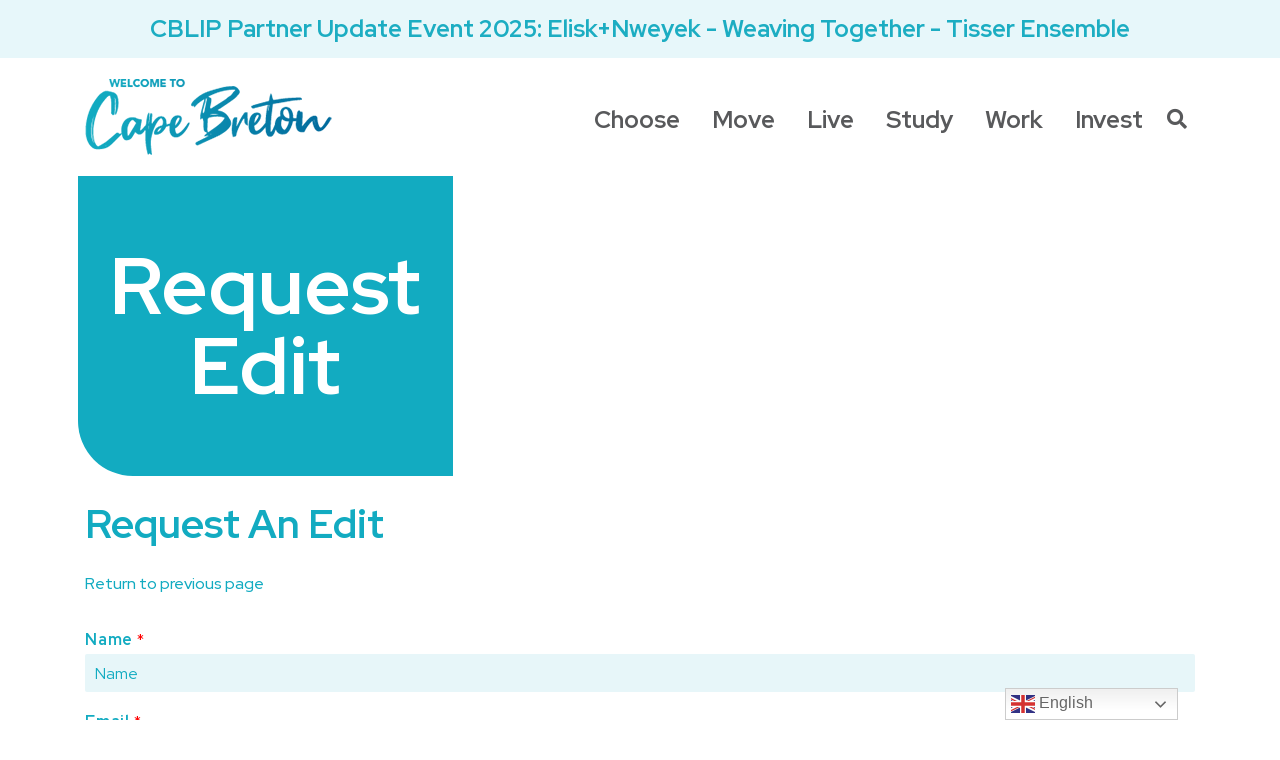

--- FILE ---
content_type: text/html; charset=UTF-8
request_url: https://welcometocapebreton.ca/request-edit/?pid=48
body_size: 13464
content:
<!doctype html>
<html lang="en-US" class="no-js">

<head>
    <meta charset="UTF-8">
    <meta http-equiv="x-ua-compatible" content="ie=edge">
    <meta name="viewport" content="width=device-width, initial-scale=1">

    <!-- HTML Meta Tags -->
    <title>Welcome To Cape Breton</title>
    <meta name="description" content="This is your guide to living, working, and moving to Cape Breton.">

    <!-- Facebook Meta Tags -->
    <meta property="og:url" content="https://welcometocapebreton.ca/">
    <meta property="og:type" content="website">
    <meta property="og:title" content="Welcome To Cape Breton">
    <meta property="og:description" content="This is your guide to living, working, and moving to Cape Breton.">
    <meta property="og:image" content="https://welcometocapebreton.ca/wp-content/uploads/2021/03/slide2-e1631284360191-1024x496_c.png">

    <title>Request An Edit &#8211; Welcome To Cape Breton</title>
<meta name='robots' content='max-image-preview:large' />
<link rel='dns-prefetch' href='//cdnjs.cloudflare.com' />
<link rel='dns-prefetch' href='//use.fontawesome.com' />
<link rel='dns-prefetch' href='//fonts.googleapis.com' />
<link rel="alternate" type="application/rss+xml" title="Welcome To Cape Breton &raquo; Feed" href="https://welcometocapebreton.ca/feed/" />
<link rel="alternate" title="oEmbed (JSON)" type="application/json+oembed" href="https://welcometocapebreton.ca/wp-json/oembed/1.0/embed?url=https%3A%2F%2Fwelcometocapebreton.ca%2Frequest-edit%2F" />
<link rel="alternate" title="oEmbed (XML)" type="text/xml+oembed" href="https://welcometocapebreton.ca/wp-json/oembed/1.0/embed?url=https%3A%2F%2Fwelcometocapebreton.ca%2Frequest-edit%2F&#038;format=xml" />
<style id='wp-img-auto-sizes-contain-inline-css' type='text/css'>
img:is([sizes=auto i],[sizes^="auto," i]){contain-intrinsic-size:3000px 1500px}
/*# sourceURL=wp-img-auto-sizes-contain-inline-css */
</style>
<link rel='stylesheet' id='mec-select2-style-css' href='https://welcometocapebreton.ca/wp-content/plugins/modern-events-calendar/assets/packages/select2/select2.min.css?ver=7.28.0' type='text/css' media='all' />
<link rel='stylesheet' id='mec-font-icons-css' href='https://welcometocapebreton.ca/wp-content/plugins/modern-events-calendar/assets/css/iconfonts.css?ver=7.28.0' type='text/css' media='all' />
<link rel='stylesheet' id='mec-frontend-style-css' href='https://welcometocapebreton.ca/wp-content/plugins/modern-events-calendar/assets/css/frontend.min.css?ver=7.28.0' type='text/css' media='all' />
<link rel='stylesheet' id='mec-tooltip-style-css' href='https://welcometocapebreton.ca/wp-content/plugins/modern-events-calendar/assets/packages/tooltip/tooltip.css?ver=7.28.0' type='text/css' media='all' />
<link rel='stylesheet' id='mec-tooltip-shadow-style-css' href='https://welcometocapebreton.ca/wp-content/plugins/modern-events-calendar/assets/packages/tooltip/tooltipster-sideTip-shadow.min.css?ver=7.28.0' type='text/css' media='all' />
<link rel='stylesheet' id='featherlight-css' href='https://welcometocapebreton.ca/wp-content/plugins/modern-events-calendar/assets/packages/featherlight/featherlight.css?ver=7.28.0' type='text/css' media='all' />
<link rel='stylesheet' id='mec-lity-style-css' href='https://welcometocapebreton.ca/wp-content/plugins/modern-events-calendar/assets/packages/lity/lity.min.css?ver=7.28.0' type='text/css' media='all' />
<link rel='stylesheet' id='mec-general-calendar-style-css' href='https://welcometocapebreton.ca/wp-content/plugins/modern-events-calendar/assets/css/mec-general-calendar.css?ver=7.28.0' type='text/css' media='all' />
<style id='wp-emoji-styles-inline-css' type='text/css'>

	img.wp-smiley, img.emoji {
		display: inline !important;
		border: none !important;
		box-shadow: none !important;
		height: 1em !important;
		width: 1em !important;
		margin: 0 0.07em !important;
		vertical-align: -0.1em !important;
		background: none !important;
		padding: 0 !important;
	}
/*# sourceURL=wp-emoji-styles-inline-css */
</style>
<style id='wp-block-library-inline-css' type='text/css'>
:root{--wp-block-synced-color:#7a00df;--wp-block-synced-color--rgb:122,0,223;--wp-bound-block-color:var(--wp-block-synced-color);--wp-editor-canvas-background:#ddd;--wp-admin-theme-color:#007cba;--wp-admin-theme-color--rgb:0,124,186;--wp-admin-theme-color-darker-10:#006ba1;--wp-admin-theme-color-darker-10--rgb:0,107,160.5;--wp-admin-theme-color-darker-20:#005a87;--wp-admin-theme-color-darker-20--rgb:0,90,135;--wp-admin-border-width-focus:2px}@media (min-resolution:192dpi){:root{--wp-admin-border-width-focus:1.5px}}.wp-element-button{cursor:pointer}:root .has-very-light-gray-background-color{background-color:#eee}:root .has-very-dark-gray-background-color{background-color:#313131}:root .has-very-light-gray-color{color:#eee}:root .has-very-dark-gray-color{color:#313131}:root .has-vivid-green-cyan-to-vivid-cyan-blue-gradient-background{background:linear-gradient(135deg,#00d084,#0693e3)}:root .has-purple-crush-gradient-background{background:linear-gradient(135deg,#34e2e4,#4721fb 50%,#ab1dfe)}:root .has-hazy-dawn-gradient-background{background:linear-gradient(135deg,#faaca8,#dad0ec)}:root .has-subdued-olive-gradient-background{background:linear-gradient(135deg,#fafae1,#67a671)}:root .has-atomic-cream-gradient-background{background:linear-gradient(135deg,#fdd79a,#004a59)}:root .has-nightshade-gradient-background{background:linear-gradient(135deg,#330968,#31cdcf)}:root .has-midnight-gradient-background{background:linear-gradient(135deg,#020381,#2874fc)}:root{--wp--preset--font-size--normal:16px;--wp--preset--font-size--huge:42px}.has-regular-font-size{font-size:1em}.has-larger-font-size{font-size:2.625em}.has-normal-font-size{font-size:var(--wp--preset--font-size--normal)}.has-huge-font-size{font-size:var(--wp--preset--font-size--huge)}.has-text-align-center{text-align:center}.has-text-align-left{text-align:left}.has-text-align-right{text-align:right}.has-fit-text{white-space:nowrap!important}#end-resizable-editor-section{display:none}.aligncenter{clear:both}.items-justified-left{justify-content:flex-start}.items-justified-center{justify-content:center}.items-justified-right{justify-content:flex-end}.items-justified-space-between{justify-content:space-between}.screen-reader-text{border:0;clip-path:inset(50%);height:1px;margin:-1px;overflow:hidden;padding:0;position:absolute;width:1px;word-wrap:normal!important}.screen-reader-text:focus{background-color:#ddd;clip-path:none;color:#444;display:block;font-size:1em;height:auto;left:5px;line-height:normal;padding:15px 23px 14px;text-decoration:none;top:5px;width:auto;z-index:100000}html :where(.has-border-color){border-style:solid}html :where([style*=border-top-color]){border-top-style:solid}html :where([style*=border-right-color]){border-right-style:solid}html :where([style*=border-bottom-color]){border-bottom-style:solid}html :where([style*=border-left-color]){border-left-style:solid}html :where([style*=border-width]){border-style:solid}html :where([style*=border-top-width]){border-top-style:solid}html :where([style*=border-right-width]){border-right-style:solid}html :where([style*=border-bottom-width]){border-bottom-style:solid}html :where([style*=border-left-width]){border-left-style:solid}html :where(img[class*=wp-image-]){height:auto;max-width:100%}:where(figure){margin:0 0 1em}html :where(.is-position-sticky){--wp-admin--admin-bar--position-offset:var(--wp-admin--admin-bar--height,0px)}@media screen and (max-width:600px){html :where(.is-position-sticky){--wp-admin--admin-bar--position-offset:0px}}

/*# sourceURL=wp-block-library-inline-css */
</style><style id='global-styles-inline-css' type='text/css'>
:root{--wp--preset--aspect-ratio--square: 1;--wp--preset--aspect-ratio--4-3: 4/3;--wp--preset--aspect-ratio--3-4: 3/4;--wp--preset--aspect-ratio--3-2: 3/2;--wp--preset--aspect-ratio--2-3: 2/3;--wp--preset--aspect-ratio--16-9: 16/9;--wp--preset--aspect-ratio--9-16: 9/16;--wp--preset--color--black: #000000;--wp--preset--color--cyan-bluish-gray: #abb8c3;--wp--preset--color--white: #ffffff;--wp--preset--color--pale-pink: #f78da7;--wp--preset--color--vivid-red: #cf2e2e;--wp--preset--color--luminous-vivid-orange: #ff6900;--wp--preset--color--luminous-vivid-amber: #fcb900;--wp--preset--color--light-green-cyan: #7bdcb5;--wp--preset--color--vivid-green-cyan: #00d084;--wp--preset--color--pale-cyan-blue: #8ed1fc;--wp--preset--color--vivid-cyan-blue: #0693e3;--wp--preset--color--vivid-purple: #9b51e0;--wp--preset--gradient--vivid-cyan-blue-to-vivid-purple: linear-gradient(135deg,rgb(6,147,227) 0%,rgb(155,81,224) 100%);--wp--preset--gradient--light-green-cyan-to-vivid-green-cyan: linear-gradient(135deg,rgb(122,220,180) 0%,rgb(0,208,130) 100%);--wp--preset--gradient--luminous-vivid-amber-to-luminous-vivid-orange: linear-gradient(135deg,rgb(252,185,0) 0%,rgb(255,105,0) 100%);--wp--preset--gradient--luminous-vivid-orange-to-vivid-red: linear-gradient(135deg,rgb(255,105,0) 0%,rgb(207,46,46) 100%);--wp--preset--gradient--very-light-gray-to-cyan-bluish-gray: linear-gradient(135deg,rgb(238,238,238) 0%,rgb(169,184,195) 100%);--wp--preset--gradient--cool-to-warm-spectrum: linear-gradient(135deg,rgb(74,234,220) 0%,rgb(151,120,209) 20%,rgb(207,42,186) 40%,rgb(238,44,130) 60%,rgb(251,105,98) 80%,rgb(254,248,76) 100%);--wp--preset--gradient--blush-light-purple: linear-gradient(135deg,rgb(255,206,236) 0%,rgb(152,150,240) 100%);--wp--preset--gradient--blush-bordeaux: linear-gradient(135deg,rgb(254,205,165) 0%,rgb(254,45,45) 50%,rgb(107,0,62) 100%);--wp--preset--gradient--luminous-dusk: linear-gradient(135deg,rgb(255,203,112) 0%,rgb(199,81,192) 50%,rgb(65,88,208) 100%);--wp--preset--gradient--pale-ocean: linear-gradient(135deg,rgb(255,245,203) 0%,rgb(182,227,212) 50%,rgb(51,167,181) 100%);--wp--preset--gradient--electric-grass: linear-gradient(135deg,rgb(202,248,128) 0%,rgb(113,206,126) 100%);--wp--preset--gradient--midnight: linear-gradient(135deg,rgb(2,3,129) 0%,rgb(40,116,252) 100%);--wp--preset--font-size--small: 13px;--wp--preset--font-size--medium: 20px;--wp--preset--font-size--large: 36px;--wp--preset--font-size--x-large: 42px;--wp--preset--spacing--20: 0.44rem;--wp--preset--spacing--30: 0.67rem;--wp--preset--spacing--40: 1rem;--wp--preset--spacing--50: 1.5rem;--wp--preset--spacing--60: 2.25rem;--wp--preset--spacing--70: 3.38rem;--wp--preset--spacing--80: 5.06rem;--wp--preset--shadow--natural: 6px 6px 9px rgba(0, 0, 0, 0.2);--wp--preset--shadow--deep: 12px 12px 50px rgba(0, 0, 0, 0.4);--wp--preset--shadow--sharp: 6px 6px 0px rgba(0, 0, 0, 0.2);--wp--preset--shadow--outlined: 6px 6px 0px -3px rgb(255, 255, 255), 6px 6px rgb(0, 0, 0);--wp--preset--shadow--crisp: 6px 6px 0px rgb(0, 0, 0);}:where(.is-layout-flex){gap: 0.5em;}:where(.is-layout-grid){gap: 0.5em;}body .is-layout-flex{display: flex;}.is-layout-flex{flex-wrap: wrap;align-items: center;}.is-layout-flex > :is(*, div){margin: 0;}body .is-layout-grid{display: grid;}.is-layout-grid > :is(*, div){margin: 0;}:where(.wp-block-columns.is-layout-flex){gap: 2em;}:where(.wp-block-columns.is-layout-grid){gap: 2em;}:where(.wp-block-post-template.is-layout-flex){gap: 1.25em;}:where(.wp-block-post-template.is-layout-grid){gap: 1.25em;}.has-black-color{color: var(--wp--preset--color--black) !important;}.has-cyan-bluish-gray-color{color: var(--wp--preset--color--cyan-bluish-gray) !important;}.has-white-color{color: var(--wp--preset--color--white) !important;}.has-pale-pink-color{color: var(--wp--preset--color--pale-pink) !important;}.has-vivid-red-color{color: var(--wp--preset--color--vivid-red) !important;}.has-luminous-vivid-orange-color{color: var(--wp--preset--color--luminous-vivid-orange) !important;}.has-luminous-vivid-amber-color{color: var(--wp--preset--color--luminous-vivid-amber) !important;}.has-light-green-cyan-color{color: var(--wp--preset--color--light-green-cyan) !important;}.has-vivid-green-cyan-color{color: var(--wp--preset--color--vivid-green-cyan) !important;}.has-pale-cyan-blue-color{color: var(--wp--preset--color--pale-cyan-blue) !important;}.has-vivid-cyan-blue-color{color: var(--wp--preset--color--vivid-cyan-blue) !important;}.has-vivid-purple-color{color: var(--wp--preset--color--vivid-purple) !important;}.has-black-background-color{background-color: var(--wp--preset--color--black) !important;}.has-cyan-bluish-gray-background-color{background-color: var(--wp--preset--color--cyan-bluish-gray) !important;}.has-white-background-color{background-color: var(--wp--preset--color--white) !important;}.has-pale-pink-background-color{background-color: var(--wp--preset--color--pale-pink) !important;}.has-vivid-red-background-color{background-color: var(--wp--preset--color--vivid-red) !important;}.has-luminous-vivid-orange-background-color{background-color: var(--wp--preset--color--luminous-vivid-orange) !important;}.has-luminous-vivid-amber-background-color{background-color: var(--wp--preset--color--luminous-vivid-amber) !important;}.has-light-green-cyan-background-color{background-color: var(--wp--preset--color--light-green-cyan) !important;}.has-vivid-green-cyan-background-color{background-color: var(--wp--preset--color--vivid-green-cyan) !important;}.has-pale-cyan-blue-background-color{background-color: var(--wp--preset--color--pale-cyan-blue) !important;}.has-vivid-cyan-blue-background-color{background-color: var(--wp--preset--color--vivid-cyan-blue) !important;}.has-vivid-purple-background-color{background-color: var(--wp--preset--color--vivid-purple) !important;}.has-black-border-color{border-color: var(--wp--preset--color--black) !important;}.has-cyan-bluish-gray-border-color{border-color: var(--wp--preset--color--cyan-bluish-gray) !important;}.has-white-border-color{border-color: var(--wp--preset--color--white) !important;}.has-pale-pink-border-color{border-color: var(--wp--preset--color--pale-pink) !important;}.has-vivid-red-border-color{border-color: var(--wp--preset--color--vivid-red) !important;}.has-luminous-vivid-orange-border-color{border-color: var(--wp--preset--color--luminous-vivid-orange) !important;}.has-luminous-vivid-amber-border-color{border-color: var(--wp--preset--color--luminous-vivid-amber) !important;}.has-light-green-cyan-border-color{border-color: var(--wp--preset--color--light-green-cyan) !important;}.has-vivid-green-cyan-border-color{border-color: var(--wp--preset--color--vivid-green-cyan) !important;}.has-pale-cyan-blue-border-color{border-color: var(--wp--preset--color--pale-cyan-blue) !important;}.has-vivid-cyan-blue-border-color{border-color: var(--wp--preset--color--vivid-cyan-blue) !important;}.has-vivid-purple-border-color{border-color: var(--wp--preset--color--vivid-purple) !important;}.has-vivid-cyan-blue-to-vivid-purple-gradient-background{background: var(--wp--preset--gradient--vivid-cyan-blue-to-vivid-purple) !important;}.has-light-green-cyan-to-vivid-green-cyan-gradient-background{background: var(--wp--preset--gradient--light-green-cyan-to-vivid-green-cyan) !important;}.has-luminous-vivid-amber-to-luminous-vivid-orange-gradient-background{background: var(--wp--preset--gradient--luminous-vivid-amber-to-luminous-vivid-orange) !important;}.has-luminous-vivid-orange-to-vivid-red-gradient-background{background: var(--wp--preset--gradient--luminous-vivid-orange-to-vivid-red) !important;}.has-very-light-gray-to-cyan-bluish-gray-gradient-background{background: var(--wp--preset--gradient--very-light-gray-to-cyan-bluish-gray) !important;}.has-cool-to-warm-spectrum-gradient-background{background: var(--wp--preset--gradient--cool-to-warm-spectrum) !important;}.has-blush-light-purple-gradient-background{background: var(--wp--preset--gradient--blush-light-purple) !important;}.has-blush-bordeaux-gradient-background{background: var(--wp--preset--gradient--blush-bordeaux) !important;}.has-luminous-dusk-gradient-background{background: var(--wp--preset--gradient--luminous-dusk) !important;}.has-pale-ocean-gradient-background{background: var(--wp--preset--gradient--pale-ocean) !important;}.has-electric-grass-gradient-background{background: var(--wp--preset--gradient--electric-grass) !important;}.has-midnight-gradient-background{background: var(--wp--preset--gradient--midnight) !important;}.has-small-font-size{font-size: var(--wp--preset--font-size--small) !important;}.has-medium-font-size{font-size: var(--wp--preset--font-size--medium) !important;}.has-large-font-size{font-size: var(--wp--preset--font-size--large) !important;}.has-x-large-font-size{font-size: var(--wp--preset--font-size--x-large) !important;}
/*# sourceURL=global-styles-inline-css */
</style>

<style id='classic-theme-styles-inline-css' type='text/css'>
/*! This file is auto-generated */
.wp-block-button__link{color:#fff;background-color:#32373c;border-radius:9999px;box-shadow:none;text-decoration:none;padding:calc(.667em + 2px) calc(1.333em + 2px);font-size:1.125em}.wp-block-file__button{background:#32373c;color:#fff;text-decoration:none}
/*# sourceURL=/wp-includes/css/classic-themes.min.css */
</style>
<link rel='stylesheet' id='wpforms-classic-full-css' href='https://welcometocapebreton.ca/wp-content/plugins/wpforms/assets/css/frontend/classic/wpforms-full.min.css?ver=1.8.6.4' type='text/css' media='all' />
<link rel='stylesheet' id='wp-bootstrap-starter-bootstrap-css-css' href='https://welcometocapebreton.ca/wp-content/themes/ns_theme/inc/assets/css/bootstrap.min.css?ver=6.9' type='text/css' media='all' />
<link rel='stylesheet' id='wp-bootstrap-pro-fontawesome-cdn-css' href='https://use.fontawesome.com/releases/v5.13.0/css/all.css?ver=6.9' type='text/css' media='all' />
<link rel='stylesheet' id='wp-bootstrap-starter-style-css' href='https://welcometocapebreton.ca/wp-content/themes/ns_theme/style.css?ver=6.9' type='text/css' media='all' />
<link rel='stylesheet' id='theme-css-css' href='https://welcometocapebreton.ca/wp-content/themes/ns_theme/css/style.min.css?ver=1.0.1' type='text/css' media='all' />
<link rel='stylesheet' id='google-font-css-css' href='https://fonts.googleapis.com/css2?family=Red+Hat+Display%3Awght%40400%3B500%3B700%3B900&#038;display=swap&#038;ver=6.9' type='text/css' media='all' />
<link rel='stylesheet' id='owl-css' href='https://welcometocapebreton.ca/wp-content/themes/ns_theme/css/owl.carousel.min.css?ver=6.9' type='text/css' media='all' />
<link rel='stylesheet' id='owl-theme-css' href='https://welcometocapebreton.ca/wp-content/themes/ns_theme/css/owl.theme.default.min.css?ver=6.9' type='text/css' media='all' />
<link rel='stylesheet' id='lity-css' href='https://cdnjs.cloudflare.com/ajax/libs/lity/2.4.1/lity.min.css?ver=6.9' type='text/css' media='all' />
<script type="text/javascript" src="https://welcometocapebreton.ca/wp-includes/js/jquery/jquery.min.js?ver=3.7.1" id="jquery-core-js"></script>
<script type="text/javascript" src="https://welcometocapebreton.ca/wp-includes/js/jquery/jquery-migrate.min.js?ver=3.4.1" id="jquery-migrate-js"></script>
<script type="text/javascript" src="https://cdnjs.cloudflare.com/ajax/libs/lity/2.4.1/lity.min.js?ver=2.4.1" id="lity-js"></script>
<link rel="https://api.w.org/" href="https://welcometocapebreton.ca/wp-json/" /><link rel="alternate" title="JSON" type="application/json" href="https://welcometocapebreton.ca/wp-json/wp/v2/pages/2001" /><link rel="EditURI" type="application/rsd+xml" title="RSD" href="https://welcometocapebreton.ca/xmlrpc.php?rsd" />
<meta name="generator" content="WordPress 6.9" />
<link rel="canonical" href="https://welcometocapebreton.ca/request-edit/" />
<link rel='shortlink' href='https://welcometocapebreton.ca/?p=2001' />
<link rel="icon" href="https://welcometocapebreton.ca/wp-content/uploads/2021/03/cropped-FAVICON-32x32.png" sizes="32x32" />
<link rel="icon" href="https://welcometocapebreton.ca/wp-content/uploads/2021/03/cropped-FAVICON-192x192.png" sizes="192x192" />
<link rel="apple-touch-icon" href="https://welcometocapebreton.ca/wp-content/uploads/2021/03/cropped-FAVICON-180x180.png" />
<meta name="msapplication-TileImage" content="https://welcometocapebreton.ca/wp-content/uploads/2021/03/cropped-FAVICON-270x270.png" />
		<style type="text/css" id="wp-custom-css">
			body.page-id-156 .color-buttons a.btn.btn-primary.btn-big[href$=".pdf"] {
    background-color: #f5b934 !important;
    border-color: #f5b934 !important;
    color: #fff !important; /* force white text */
  }

body.page-id-156 .color-buttons a.btn.btn-primary.btn-big[href*="forms.office.com"] {
    background-color: #16519f !important;
    border-color: #16519f !important;
    color: #fff !important; /* force white text */
  }		</style>
		<style>:root,::before,::after{--mec-color-skin: #40d9f1;--mec-color-skin-rgba-1: rgba(64, 217, 241, .25);--mec-color-skin-rgba-2: rgba(64, 217, 241, .5);--mec-color-skin-rgba-3: rgba(64, 217, 241, .75);--mec-color-skin-rgba-4: rgba(64, 217, 241, .11);--mec-primary-border-radius: ;--mec-secondary-border-radius: ;--mec-container-normal-width: 1196px;--mec-container-large-width: 1690px;--mec-fes-main-color: #40d9f1;--mec-fes-main-color-rgba-1: rgba(64, 217, 241, 0.12);--mec-fes-main-color-rgba-2: rgba(64, 217, 241, 0.23);--mec-fes-main-color-rgba-3: rgba(64, 217, 241, 0.03);--mec-fes-main-color-rgba-4: rgba(64, 217, 241, 0.3);--mec-fes-main-color-rgba-5: rgb(64 217 241 / 7%);--mec-fes-main-color-rgba-6: rgba(64, 217, 241, 0.2);</style><style>.mec-event-more-info { display: none !important; }


.mec-event-meta .author {
padding-left: 35px !important;
}

.mec-location-url .mec-color-hover {
color: #12abc1 !important;
}

.mec-event-data-fields {
    padding: 0 !important;
    border: none !important;
}

.mec-single-event .mec-event-data-fields .mec-event-data-field-name {
    font-size: 1rem !important;
    font-weight: 500 !important;
}

.mec-single-event .mec-event-data-fields .mec-event-data-field-value {
    font-size: 1rem !important;
    font-weight: 400 !important;
}

.mec-event-content {
padding-bottom: 0 !important;
}
</style>    <link rel="apple-touch-icon" href="/apple-touch-icon.png">
<link rel='stylesheet' id='wpforms-dropzone-css' href='https://welcometocapebreton.ca/wp-content/plugins/wpforms/assets/pro/css/dropzone.min.css?ver=5.9.3' type='text/css' media='all' />
</head>

<body class="wp-singular page-template page-template-page-edit page-template-page-edit-php page page-id-2001 wp-theme-ns_theme mec-theme-ns_theme">
<!-- Global site tag (gtag.js) - Google Analytics -->
<script async src="https://www.googletagmanager.com/gtag/js?id=UA-75784793-1"></script>
<script>
  window.dataLayer = window.dataLayer || [];
  function gtag(){dataLayer.push(arguments);}
  gtag('js', new Date());
  gtag('config', 'UA-75784793-1');
  gtag('config', 'G-LPXV0M147Y');
</script>

<div id="page" class="site">
	<a class="skip-link screen-reader-text d-none" href="#content">Skip to content</a>
	        <a class='d-print-none alert-bar' href='https://welcometocapebreton.ca/weaving-together/'>CBLIP Partner Update Event 2025: Elisk+Nweyek - Weaving Together - Tisser Ensemble</a>
        <header id="masthead" class="site-header navbar-static-top d-print-none" role="banner">
        <div class="container">
            <nav class="navbar navbar-expand-md p-0">
                <div class="navbar-brand">
                    <a href="https://welcometocapebreton.ca/">
                        <img src="https://welcometocapebreton.ca/wp-content/themes/ns_theme/images/header_logo.png" alt="Welcome To Cape Breton">
                    </a>
                </div>
                <button class="navbar-toggler" type="button" data-toggle="collapse" data-target="#main-nav" aria-controls="" aria-expanded="false" aria-label="Toggle navigation">
                    <span class="navbar-toggler-icon"></span>
                </button>

                
                    <div class="collapse navbar-collapse justify-content-end" id="main-nav">
                        <ul id='menu-header' class="navbar-nav align-items-md-center">
                            <li itemscope="itemscope" itemtype="https://www.schema.org/SiteNavigationElement" id="menu-item-23" class="menu-item menu-item-type-post_type menu-item-object-page menu-item-has-children dropdown menu-item-23 nav-item"><a title="Choose" href="#" data-toggle="dropdown" aria-haspopup="true" aria-expanded="false" class="dropdown-toggle nav-link" id="menu-item-dropdown-23">Choose</a>
<ul class="dropdown-menu" aria-labelledby="menu-item-dropdown-23" role="menu">
	<li itemscope="itemscope" itemtype="https://www.schema.org/SiteNavigationElement" id="menu-item-64" class="menu-item menu-item-type-post_type menu-item-object-page menu-item-64 nav-item"><a title="About Cape Breton" href="https://welcometocapebreton.ca/choose/about-cape-breton/" class="dropdown-item">About Cape Breton</a></li>
	<li itemscope="itemscope" itemtype="https://www.schema.org/SiteNavigationElement" id="menu-item-71" class="menu-item menu-item-type-post_type menu-item-object-page menu-item-71 nav-item"><a title="Why Cape Breton" href="https://welcometocapebreton.ca/choose/why-cape-breton/" class="dropdown-item">Why Cape Breton</a></li>
	<li itemscope="itemscope" itemtype="https://www.schema.org/SiteNavigationElement" id="menu-item-3239" class="menu-item menu-item-type-custom menu-item-object-custom menu-item-3239 nav-item"><a title="Belonging is for Everyone" href="https://welcometocapebreton.ca/choose/belonging/" class="dropdown-item">Belonging is for Everyone</a></li>
	<li itemscope="itemscope" itemtype="https://www.schema.org/SiteNavigationElement" id="menu-item-4764" class="menu-item menu-item-type-post_type menu-item-object-page menu-item-4764 nav-item"><a title="Newcomer Journeys" href="https://welcometocapebreton.ca/choose/newcomer-journeys/" class="dropdown-item">Newcomer Journeys</a></li>
	<li itemscope="itemscope" itemtype="https://www.schema.org/SiteNavigationElement" id="menu-item-4561" class="menu-item menu-item-type-post_type menu-item-object-page menu-item-4561 nav-item"><a title="Welcome to Cape Breton Podcast" href="https://welcometocapebreton.ca/choose/welcome-to-cape-breton-podcast/" class="dropdown-item">Welcome to Cape Breton Podcast</a></li>
</ul>
</li>
<li itemscope="itemscope" itemtype="https://www.schema.org/SiteNavigationElement" id="menu-item-24" class="menu-item menu-item-type-post_type menu-item-object-page menu-item-has-children dropdown menu-item-24 nav-item"><a title="Move" href="#" data-toggle="dropdown" aria-haspopup="true" aria-expanded="false" class="dropdown-toggle nav-link" id="menu-item-dropdown-24">Move</a>
<ul class="dropdown-menu" aria-labelledby="menu-item-dropdown-24" role="menu">
	<li itemscope="itemscope" itemtype="https://www.schema.org/SiteNavigationElement" id="menu-item-137" class="menu-item menu-item-type-post_type menu-item-object-page menu-item-137 nav-item"><a title="Visas and Citizenship" href="https://welcometocapebreton.ca/move/visas-and-citizenship/" class="dropdown-item">Visas and Citizenship</a></li>
	<li itemscope="itemscope" itemtype="https://www.schema.org/SiteNavigationElement" id="menu-item-128" class="menu-item menu-item-type-post_type menu-item-object-page menu-item-128 nav-item"><a title="Getting Here" href="https://welcometocapebreton.ca/move/getting-here/" class="dropdown-item">Getting Here</a></li>
	<li itemscope="itemscope" itemtype="https://www.schema.org/SiteNavigationElement" id="menu-item-130" class="menu-item menu-item-type-post_type menu-item-object-page menu-item-130 nav-item"><a title="Planning Your Move" href="https://welcometocapebreton.ca/move/planning-your-move/" class="dropdown-item">Planning Your Move</a></li>
	<li itemscope="itemscope" itemtype="https://www.schema.org/SiteNavigationElement" id="menu-item-144" class="menu-item menu-item-type-post_type menu-item-object-page menu-item-144 nav-item"><a title="When You Arrive" href="https://welcometocapebreton.ca/move/when-you-arrive/" class="dropdown-item">When You Arrive</a></li>
	<li itemscope="itemscope" itemtype="https://www.schema.org/SiteNavigationElement" id="menu-item-124" class="menu-item menu-item-type-post_type menu-item-object-page menu-item-124 nav-item"><a title="Access Support" href="https://welcometocapebreton.ca/move/access-support/" class="dropdown-item">Access Support</a></li>
</ul>
</li>
<li itemscope="itemscope" itemtype="https://www.schema.org/SiteNavigationElement" id="menu-item-25" class="menu-item menu-item-type-post_type menu-item-object-page menu-item-has-children dropdown menu-item-25 nav-item"><a title="Live" href="#" data-toggle="dropdown" aria-haspopup="true" aria-expanded="false" class="dropdown-toggle nav-link" id="menu-item-dropdown-25">Live</a>
<ul class="dropdown-menu" aria-labelledby="menu-item-dropdown-25" role="menu">
	<li itemscope="itemscope" itemtype="https://www.schema.org/SiteNavigationElement" id="menu-item-2046" class="menu-item menu-item-type-post_type menu-item-object-page menu-item-2046 nav-item"><a title="Cape Breton Welcome Network" href="https://welcometocapebreton.ca/live/settling-into-cape-breton/welcome-network/" class="dropdown-item">Cape Breton Welcome Network</a></li>
	<li itemscope="itemscope" itemtype="https://www.schema.org/SiteNavigationElement" id="menu-item-2043" class="menu-item menu-item-type-post_type menu-item-object-page menu-item-2043 nav-item"><a title="Settling Into Cape Breton" href="https://welcometocapebreton.ca/live/settling-into-cape-breton/" class="dropdown-item">Settling Into Cape Breton</a></li>
	<li itemscope="itemscope" itemtype="https://www.schema.org/SiteNavigationElement" id="menu-item-201" class="menu-item menu-item-type-post_type menu-item-object-page menu-item-201 nav-item"><a title="Finding Everyday Essentials" href="https://welcometocapebreton.ca/live/everyday-essentials/" class="dropdown-item">Finding Everyday Essentials</a></li>
	<li itemscope="itemscope" itemtype="https://www.schema.org/SiteNavigationElement" id="menu-item-214" class="menu-item menu-item-type-post_type menu-item-object-page menu-item-214 nav-item"><a title="Experiencing Cape Breton" href="https://welcometocapebreton.ca/live/things-to-do/" class="dropdown-item">Experiencing Cape Breton</a></li>
	<li itemscope="itemscope" itemtype="https://www.schema.org/SiteNavigationElement" id="menu-item-2619" class="menu-item menu-item-type-post_type menu-item-object-page menu-item-2619 nav-item"><a title="Newcomer Service Map" href="https://welcometocapebreton.ca/live/newcomer-map/" class="dropdown-item">Newcomer Service Map</a></li>
	<li itemscope="itemscope" itemtype="https://www.schema.org/SiteNavigationElement" id="menu-item-5355" class="menu-item menu-item-type-post_type menu-item-object-page menu-item-5355 nav-item"><a title="Multicultural Calendar" href="https://welcometocapebreton.ca/multicultural-calendar/" class="dropdown-item">Multicultural Calendar</a></li>
	<li itemscope="itemscope" itemtype="https://www.schema.org/SiteNavigationElement" id="menu-item-4780" class="menu-item menu-item-type-post_type menu-item-object-page menu-item-4780 nav-item"><a title="Immigrant Survey" href="https://welcometocapebreton.ca/live/immigrant-survey/" class="dropdown-item">Immigrant Survey</a></li>
	<li itemscope="itemscope" itemtype="https://www.schema.org/SiteNavigationElement" id="menu-item-5848" class="menu-item menu-item-type-custom menu-item-object-custom menu-item-5848 nav-item"><a title="Welcoming Spirit Awards" href="https://capebretonpartnership.com/welcoming-spirit-awards/" class="dropdown-item">Welcoming Spirit Awards</a></li>
	<li itemscope="itemscope" itemtype="https://www.schema.org/SiteNavigationElement" id="menu-item-6275" class="menu-item menu-item-type-post_type menu-item-object-page menu-item-6275 nav-item"><a title="In Focus Photo Project" href="https://welcometocapebreton.ca/live/in-focus/" class="dropdown-item">In Focus Photo Project</a></li>
</ul>
</li>
<li itemscope="itemscope" itemtype="https://www.schema.org/SiteNavigationElement" id="menu-item-26" class="menu-item menu-item-type-post_type menu-item-object-page menu-item-has-children dropdown menu-item-26 nav-item"><a title="Study" href="#" data-toggle="dropdown" aria-haspopup="true" aria-expanded="false" class="dropdown-toggle nav-link" id="menu-item-dropdown-26">Study</a>
<ul class="dropdown-menu" aria-labelledby="menu-item-dropdown-26" role="menu">
	<li itemscope="itemscope" itemtype="https://www.schema.org/SiteNavigationElement" id="menu-item-258" class="menu-item menu-item-type-post_type menu-item-object-page menu-item-258 nav-item"><a title="Where and What to Study" href="https://welcometocapebreton.ca/study/where-and-what-to-study/" class="dropdown-item">Where and What to Study</a></li>
	<li itemscope="itemscope" itemtype="https://www.schema.org/SiteNavigationElement" id="menu-item-255" class="menu-item menu-item-type-post_type menu-item-object-page menu-item-255 nav-item"><a title="Visas to Study" href="https://welcometocapebreton.ca/study/visas-to-study/" class="dropdown-item">Visas to Study</a></li>
	<li itemscope="itemscope" itemtype="https://www.schema.org/SiteNavigationElement" id="menu-item-267" class="menu-item menu-item-type-post_type menu-item-object-page menu-item-267 nav-item"><a title="After You Graduate" href="https://welcometocapebreton.ca/study/after-you-graduate/" class="dropdown-item">After You Graduate</a></li>
</ul>
</li>
<li itemscope="itemscope" itemtype="https://www.schema.org/SiteNavigationElement" id="menu-item-27" class="menu-item menu-item-type-post_type menu-item-object-page menu-item-has-children dropdown menu-item-27 nav-item"><a title="Work" href="#" data-toggle="dropdown" aria-haspopup="true" aria-expanded="false" class="dropdown-toggle nav-link" id="menu-item-dropdown-27">Work</a>
<ul class="dropdown-menu" aria-labelledby="menu-item-dropdown-27" role="menu">
	<li itemscope="itemscope" itemtype="https://www.schema.org/SiteNavigationElement" id="menu-item-1365" class="menu-item menu-item-type-post_type menu-item-object-page menu-item-1365 nav-item"><a title="Job Market &#038; Key Industries" href="https://welcometocapebreton.ca/work/job-market-key-industries/" class="dropdown-item">Job Market &#038; Key Industries</a></li>
	<li itemscope="itemscope" itemtype="https://www.schema.org/SiteNavigationElement" id="menu-item-1364" class="menu-item menu-item-type-post_type menu-item-object-page menu-item-1364 nav-item"><a title="Finding &#038; Applying for Jobs" href="https://welcometocapebreton.ca/work/finding-applying-for-jobs/" class="dropdown-item">Finding &#038; Applying for Jobs</a></li>
	<li itemscope="itemscope" itemtype="https://www.schema.org/SiteNavigationElement" id="menu-item-1857" class="menu-item menu-item-type-post_type menu-item-object-page menu-item-1857 nav-item"><a title="Cape Breton Job Board" href="https://welcometocapebreton.ca/work/finding-applying-for-jobs/cape-breton-job-board/" class="dropdown-item">Cape Breton Job Board</a></li>
	<li itemscope="itemscope" itemtype="https://www.schema.org/SiteNavigationElement" id="menu-item-1363" class="menu-item menu-item-type-post_type menu-item-object-page menu-item-1363 nav-item"><a title="Rights in the Workplace" href="https://welcometocapebreton.ca/work/rights-in-the-workplace/" class="dropdown-item">Rights in the Workplace</a></li>
	<li itemscope="itemscope" itemtype="https://www.schema.org/SiteNavigationElement" id="menu-item-1362" class="menu-item menu-item-type-post_type menu-item-object-page menu-item-1362 nav-item"><a title="Visas &#038; Work Permits" href="https://welcometocapebreton.ca/work/visas-work-permits/" class="dropdown-item">Visas &#038; Work Permits</a></li>
	<li itemscope="itemscope" itemtype="https://www.schema.org/SiteNavigationElement" id="menu-item-2702" class="menu-item menu-item-type-post_type menu-item-object-page menu-item-2702 nav-item"><a title="Volunteering" href="https://welcometocapebreton.ca/work/volunteering/" class="dropdown-item">Volunteering</a></li>
</ul>
</li>
<li itemscope="itemscope" itemtype="https://www.schema.org/SiteNavigationElement" id="menu-item-3912" class="menu-item menu-item-type-post_type menu-item-object-page menu-item-has-children dropdown menu-item-3912 nav-item"><a title="Invest" href="#" data-toggle="dropdown" aria-haspopup="true" aria-expanded="false" class="dropdown-toggle nav-link" id="menu-item-dropdown-3912">Invest</a>
<ul class="dropdown-menu" aria-labelledby="menu-item-dropdown-3912" role="menu">
	<li itemscope="itemscope" itemtype="https://www.schema.org/SiteNavigationElement" id="menu-item-3910" class="menu-item menu-item-type-post_type menu-item-object-page menu-item-3910 nav-item"><a title="Invest in Cape Breton – Unama’ki" href="https://welcometocapebreton.ca/invest/invest-in-cape-breton-unamaki/" class="dropdown-item">Invest in Cape Breton – Unama’ki</a></li>
	<li itemscope="itemscope" itemtype="https://www.schema.org/SiteNavigationElement" id="menu-item-4919" class="menu-item menu-item-type-post_type menu-item-object-page menu-item-4919 nav-item"><a title="Invest in Cape Breton Podcast" href="https://welcometocapebreton.ca/invest/invest-in-cape-breton-unamaki/invest-podcast/" class="dropdown-item">Invest in Cape Breton Podcast</a></li>
	<li itemscope="itemscope" itemtype="https://www.schema.org/SiteNavigationElement" id="menu-item-5801" class="menu-item menu-item-type-post_type menu-item-object-page menu-item-5801 nav-item"><a title="Agriculture, Farming &#038; Food Processing" href="https://welcometocapebreton.ca/invest/agriculture-farming-food-processing/" class="dropdown-item">Agriculture, Farming &#038; Food Processing</a></li>
	<li itemscope="itemscope" itemtype="https://www.schema.org/SiteNavigationElement" id="menu-item-5803" class="menu-item menu-item-type-post_type menu-item-object-page menu-item-5803 nav-item"><a title="Tourism" href="https://welcometocapebreton.ca/invest/tourism/" class="dropdown-item">Tourism</a></li>
	<li itemscope="itemscope" itemtype="https://www.schema.org/SiteNavigationElement" id="menu-item-5802" class="menu-item menu-item-type-post_type menu-item-object-page menu-item-5802 nav-item"><a title="Creative Economy" href="https://welcometocapebreton.ca/invest/creative-economy/" class="dropdown-item">Creative Economy</a></li>
	<li itemscope="itemscope" itemtype="https://www.schema.org/SiteNavigationElement" id="menu-item-5800" class="menu-item menu-item-type-post_type menu-item-object-page menu-item-5800 nav-item"><a title="Technology &#038; Innovation" href="https://welcometocapebreton.ca/invest/technology-amp-innovation/" class="dropdown-item">Technology &#038; Innovation</a></li>
	<li itemscope="itemscope" itemtype="https://www.schema.org/SiteNavigationElement" id="menu-item-5804" class="menu-item menu-item-type-post_type menu-item-object-page menu-item-5804 nav-item"><a title="Fisheries, Ocean &#038; Aquaculture" href="https://welcometocapebreton.ca/invest/fisheries-ocean-aquaculture/" class="dropdown-item">Fisheries, Ocean &#038; Aquaculture</a></li>
	<li itemscope="itemscope" itemtype="https://www.schema.org/SiteNavigationElement" id="menu-item-5813" class="menu-item menu-item-type-post_type menu-item-object-page menu-item-5813 nav-item"><a title="Green Energy Sector" href="https://welcometocapebreton.ca/invest/green-energy-sector-industries-overview/" class="dropdown-item">Green Energy Sector</a></li>
	<li itemscope="itemscope" itemtype="https://www.schema.org/SiteNavigationElement" id="menu-item-5809" class="menu-item menu-item-type-post_type menu-item-object-page menu-item-5809 nav-item"><a title="Real Estate &#038; Development" href="https://welcometocapebreton.ca/invest/real-estate-development-industries-overview/" class="dropdown-item">Real Estate &#038; Development</a></li>
	<li itemscope="itemscope" itemtype="https://www.schema.org/SiteNavigationElement" id="menu-item-3911" class="menu-item menu-item-type-post_type menu-item-object-page menu-item-3911 nav-item"><a title="Retail" href="https://welcometocapebreton.ca/invest/retail-commercial-investment-opportunities/" class="dropdown-item">Retail</a></li>
</ul>
</li>
                            <li class='search nav-item menu-item'>
                                <!-- <i class="fas fa-search"></i> -->
                                <div class="dropdown dropleft">
                                    <a href="#" class="dropdown-toggle" type="button" id="dropdownMenuButton" data-toggle="dropdown" aria-haspopup="true" aria-expanded="false">
                                        <i class="fas fa-search"></i>
                                    </a>
                                    <div class="dropdown-menu dropdown-menu-left" aria-labelledby="dropdownMenuButton">
                                        <form role="search" method="get" id="searchform" class="searchform" action="https://welcometocapebreton.ca" _lpchecked="1">
                                            <div>
                                                <label for='s'>Search</label>
                                                <input class='form-control' type="text" value="" name="s" id="s" placeholder='Search..'>
                                            </div>
                                        </form>
                                    </div>
                                </div>
                            </li>
                        </ul>
                    </div>

            </nav>
        </div>
    </header><!-- #masthead -->

	<div class="site-content-contain">
		<div class="site-content container-fluid px-0">


<div class='container internal-header d-print-none '>
    <div class='row px-2'>

                    <div class='d-none d-sm-flex col-5 col-md-4 p-3 text color-blue'>
                <h2>Request Edit</h2>
                <p></p>
            </div>
        

        <div class='col-12 col-sm-7 px-0 col-md-8 image' style='background-image: url("");'>
        </div>
    </div>
    <div class='row d-sm-none px-2'>
        <div class='col-12 mobile-text px-0'>
            <h2>Request Edit</h2>
            <p></p>
        </div>
    </div>
</div>

<div class='contact py-4 internal-template'>
    <div class='container'>
        <div class='row'>
            <div class='col-12 main-content color-'>
                <h2>Request An Edit</h2>
                <a class='mb-4 d-block' href='https://welcometocapebreton.ca/choose/about-cape-breton/climate/'>Return to previous page</a>
                <div class="form">
                    <div class="wpforms-container wpforms-container-full" id="wpforms-2005"><form id="wpforms-form-2005" class="wpforms-validate wpforms-form" data-formid="2005" method="post" enctype="multipart/form-data" action="/request-edit/?pid=48&#038;wpforms_form_id=2005" data-token="98bf57ed5fad840f326e38d8f0159819"><noscript class="wpforms-error-noscript">Please enable JavaScript in your browser to complete this form.</noscript><div class="wpforms-field-container"><div id="wpforms-2005-field_2-container" class="wpforms-field wpforms-field-name" data-field-id="2"><label class="wpforms-field-label" for="wpforms-2005-field_2">Name <span class="wpforms-required-label">*</span></label><input type="text" id="wpforms-2005-field_2" class="wpforms-field-large wpforms-field-required" name="wpforms[fields][2]" placeholder="Name" required></div><div id="wpforms-2005-field_3-container" class="wpforms-field wpforms-field-email" data-field-id="3"><label class="wpforms-field-label" for="wpforms-2005-field_3">Email <span class="wpforms-required-label">*</span></label><input type="email" id="wpforms-2005-field_3" class="wpforms-field-large wpforms-field-required" name="wpforms[fields][3]" placeholder="Email" spellcheck="false" required></div><div id="wpforms-2005-field_4-container" class="wpforms-field wpforms-field-text disabled page-title-field wpf-disable-field" data-field-id="4"><label class="wpforms-field-label" for="wpforms-2005-field_4">Page Title <span class="wpforms-required-label">*</span></label><input type="text" id="wpforms-2005-field_4" class="wpforms-field-large wpforms-field-required" name="wpforms[fields][4]" placeholder="Page Title" required></div><div id="wpforms-2005-field_7-container" class="wpforms-field wpforms-field-hidden page-id-field" data-field-id="7"><input type="hidden" id="wpforms-2005-field_7" name="wpforms[fields][7]"></div><div id="wpforms-2005-field_5-container" class="wpforms-field wpforms-field-textarea" data-field-id="5"><label class="wpforms-field-label" for="wpforms-2005-field_5">Requested Change <span class="wpforms-required-label">*</span></label><textarea id="wpforms-2005-field_5" class="wpforms-field-large wpforms-field-required" name="wpforms[fields][5]" placeholder="Requested Change" required></textarea></div><div id="wpforms-2005-field_6-container" class="wpforms-field wpforms-field-file-upload" data-field-id="6"><label class="wpforms-field-label" for="wpforms-2005-field_6">Requested Change Attachment(s)</label><div
		class="wpforms-uploader"
		data-field-id="6"
		data-form-id="2005"
		data-input-name="wpforms_2005_6"
		data-extensions="jpg,jpeg,jpe,gif,png,bmp,tiff,tif,webp,avif,ico,heic,heif,heics,heifs,asf,asx,wmv,wmx,wm,avi,divx,mov,qt,mpeg,mpg,mpe,mp4,m4v,ogv,webm,mkv,3gp,3gpp,3g2,3gp2,txt,asc,c,cc,h,srt,csv,tsv,ics,rtx,css,vtt,mp3,m4a,m4b,aac,ra,ram,wav,x-wav,ogg,oga,flac,mid,midi,wma,wax,mka,rtf,pdf,class,tar,zip,gz,gzip,rar,7z,psd,xcf,doc,pot,pps,ppt,wri,xla,xls,xlt,xlw,mpp,docx,docm,dotx,dotm,xlsx,xlsm,xlsb,xltx,xltm,xlam,pptx,pptm,ppsx,ppsm,potx,potm,ppam,sldx,sldm,onetoc,onetoc2,onepkg,oxps,xps,odt,odp,ods,odg,odc,odb,odf,wp,wpd,key,numbers,pages"
		data-max-size="134217728"
		data-max-file-number="3"
		data-post-max-size="134217728"
		data-max-parallel-uploads="4"
		data-parallel-uploads="true"
		data-file-chunk-size="2097152">
	<div class="dz-message">
		<svg viewBox="0 0 1024 1024" focusable="false" data-icon="inbox" width="50px" height="50px" fill="currentColor" aria-hidden="true">
			<path d="M885.2 446.3l-.2-.8-112.2-285.1c-5-16.1-19.9-27.2-36.8-27.2H281.2c-17 0-32.1 11.3-36.9 27.6L139.4 443l-.3.7-.2.8c-1.3 4.9-1.7 9.9-1 14.8-.1 1.6-.2 3.2-.2 4.8V830a60.9 60.9 0 0 0 60.8 60.8h627.2c33.5 0 60.8-27.3 60.9-60.8V464.1c0-1.3 0-2.6-.1-3.7.4-4.9 0-9.6-1.3-14.1zm-295.8-43l-.3 15.7c-.8 44.9-31.8 75.1-77.1 75.1-22.1 0-41.1-7.1-54.8-20.6S436 441.2 435.6 419l-.3-15.7H229.5L309 210h399.2l81.7 193.3H589.4zm-375 76.8h157.3c24.3 57.1 76 90.8 140.4 90.8 33.7 0 65-9.4 90.3-27.2 22.2-15.6 39.5-37.4 50.7-63.6h156.5V814H214.4V480.1z"></path>
		</svg>
		<span class="modern-title">Click or drag files to this area to upload.</span>

					<span class="modern-hint">You can upload up to 3 files.</span>
			</div>
</div>
<input
		type="text"
		autocomplete="off"
		class="dropzone-input"
		style="position:absolute!important;clip:rect(0,0,0,0)!important;height:1px!important;width:1px!important;border:0!important;overflow:hidden!important;padding:0!important;margin:0!important;"
		id="wpforms-2005-field_6"
		name="wpforms_2005_6" 		value="">
</div></div><!-- .wpforms-field-container --><div class="wpforms-field wpforms-field-hp"><label for="wpforms-2005-field-hp" class="wpforms-field-label">Comment</label><input type="text" name="wpforms[hp]" id="wpforms-2005-field-hp" class="wpforms-field-medium"></div><div class="wpforms-submit-container" ><input type="hidden" name="wpforms[id]" value="2005"><input type="hidden" name="wpforms[author]" value="0"><input type="hidden" name="wpforms[post_id]" value="2001"><button type="submit" name="wpforms[submit]" id="wpforms-submit-2005" class="wpforms-submit" data-alt-text="Sending..." data-submit-text="Submit" aria-live="assertive" value="wpforms-submit">Submit</button></div></form></div>  <!-- .wpforms-container -->
                </div>
            </div>
        </div>
    </div>
</div>

<script>
    jQuery(document).ready(function() {
        var first_input = jQuery('form.wpforms-form input[type=text]:visible:enabled:first, textarea:visible:enabled:first')[0];
        if(first_input != undefined){ first_input.focus(); }

        // Autofill page details
        let pageTitle = 'Climate';
        let pageID = '48';
        jQuery('.wpforms-field.page-title-field input').val(pageTitle);
        jQuery('.wpforms-field.page-id-field input').val(pageID);
    });
</script>

			</div><!-- .row -->
		</div><!-- .container -->
	</div><!-- #content -->
	<footer id="colophon" class="site-footer d-print-none" role="contentinfo">
		<div class="container">
            <div class="row align-items-center py-4">
                <div class='col-12 col-sm-5 col-lg-3 mb-3 mb-sm-0'>
					<a href='https://welcometocapebreton.ca'>
						<img src='https://welcometocapebreton.ca/wp-content/uploads/2021/03/footer_logo.png' class='w-100 d-table mx-auto footer-logo'>
					</a>
				</div>
				<div class='col-12 col-sm-7 col-lg-3 mb-4 mb-lg-0'>
					<ul id="menu-footer" class="footer-navbar"><li itemscope="itemscope" itemtype="https://www.schema.org/SiteNavigationElement" id="menu-item-1970" class="menu-item menu-item-type-post_type menu-item-object-page menu-item-1970 nav-item"><a title="Choose" href="https://welcometocapebreton.ca/choose/about-cape-breton/" class="nav-link">Choose</a></li>
<li itemscope="itemscope" itemtype="https://www.schema.org/SiteNavigationElement" id="menu-item-1971" class="menu-item menu-item-type-post_type menu-item-object-page menu-item-1971 nav-item"><a title="Move" href="https://welcometocapebreton.ca/move/visas-and-citizenship/" class="nav-link">Move</a></li>
<li itemscope="itemscope" itemtype="https://www.schema.org/SiteNavigationElement" id="menu-item-1972" class="menu-item menu-item-type-post_type menu-item-object-page menu-item-1972 nav-item"><a title="Live" href="https://welcometocapebreton.ca/live/settling-into-cape-breton/" class="nav-link">Live</a></li>
<li itemscope="itemscope" itemtype="https://www.schema.org/SiteNavigationElement" id="menu-item-1973" class="menu-item menu-item-type-post_type menu-item-object-page menu-item-1973 nav-item"><a title="Study" href="https://welcometocapebreton.ca/study/where-and-what-to-study/" class="nav-link">Study</a></li>
<li itemscope="itemscope" itemtype="https://www.schema.org/SiteNavigationElement" id="menu-item-1974" class="menu-item menu-item-type-post_type menu-item-object-page menu-item-1974 nav-item"><a title="Work" href="https://welcometocapebreton.ca/work/finding-applying-for-jobs/" class="nav-link">Work</a></li>
<li itemscope="itemscope" itemtype="https://www.schema.org/SiteNavigationElement" id="menu-item-4922" class="menu-item menu-item-type-post_type menu-item-object-page menu-item-4922 nav-item"><a title="Invest" href="https://welcometocapebreton.ca/invest/" class="nav-link">Invest</a></li>
</ul>				</div>
				<div class='col-12 col-lg-6'>
					<div class='row align-items-center'>
						<div class='col-5 d-none d-sm-block'>
							<a href='https://capebretonpartnership.com/' target='_blank'>
								<img src='https://welcometocapebreton.ca/wp-content/uploads/2021/03/cbp.png' class='w-100 mx-auto'>
							</a>
						</div>
						<div class='col-12 col-sm-7'>
							<p><p>For more information, contact the <br />
Cape Breton Partnership:<br />
  <a href="mailto:info@capebretonpartnership.com"><b>info@capebretonpartnership.com</b></a><br />
</p></p>
						</div>
					</div>
				</div>
            </div>
			<div class='row vibe'>
				<div class='col-12 vibe'>
					<p class='text-right mb-0'>Website designed by <b>Vibe Creative Group</b></p>
				</div>
			</div>
		</div>

	</footer><!-- #colophon -->
</div><!-- #page -->

<script type="speculationrules">
{"prefetch":[{"source":"document","where":{"and":[{"href_matches":"/*"},{"not":{"href_matches":["/wp-*.php","/wp-admin/*","/wp-content/uploads/*","/wp-content/*","/wp-content/plugins/*","/wp-content/themes/ns_theme/*","/*\\?(.+)"]}},{"not":{"selector_matches":"a[rel~=\"nofollow\"]"}},{"not":{"selector_matches":".no-prefetch, .no-prefetch a"}}]},"eagerness":"conservative"}]}
</script>
<div class="gtranslate_wrapper" id="gt-wrapper-23174249"></div><script type="text/javascript" src="https://welcometocapebreton.ca/wp-includes/js/jquery/ui/core.min.js?ver=1.13.3" id="jquery-ui-core-js"></script>
<script type="text/javascript" src="https://welcometocapebreton.ca/wp-includes/js/jquery/ui/datepicker.min.js?ver=1.13.3" id="jquery-ui-datepicker-js"></script>
<script type="text/javascript" id="jquery-ui-datepicker-js-after">
/* <![CDATA[ */
jQuery(function(jQuery){jQuery.datepicker.setDefaults({"closeText":"Close","currentText":"Today","monthNames":["January","February","March","April","May","June","July","August","September","October","November","December"],"monthNamesShort":["Jan","Feb","Mar","Apr","May","Jun","Jul","Aug","Sep","Oct","Nov","Dec"],"nextText":"Next","prevText":"Previous","dayNames":["Sunday","Monday","Tuesday","Wednesday","Thursday","Friday","Saturday"],"dayNamesShort":["Sun","Mon","Tue","Wed","Thu","Fri","Sat"],"dayNamesMin":["S","M","T","W","T","F","S"],"dateFormat":"MM d, yy","firstDay":1,"isRTL":false});});
//# sourceURL=jquery-ui-datepicker-js-after
/* ]]> */
</script>
<script type="text/javascript" src="https://welcometocapebreton.ca/wp-content/plugins/modern-events-calendar/assets/js/jquery.typewatch.js?ver=7.28.0" id="mec-typekit-script-js"></script>
<script type="text/javascript" src="https://welcometocapebreton.ca/wp-content/plugins/modern-events-calendar/assets/packages/featherlight/featherlight.js?ver=7.28.0" id="featherlight-js"></script>
<script type="text/javascript" src="https://welcometocapebreton.ca/wp-content/plugins/modern-events-calendar/assets/packages/select2/select2.full.min.js?ver=7.28.0" id="mec-select2-script-js"></script>
<script type="text/javascript" src="https://welcometocapebreton.ca/wp-content/plugins/modern-events-calendar/assets/js/mec-general-calendar.js?ver=7.28.0" id="mec-general-calendar-script-js"></script>
<script type="text/javascript" src="https://welcometocapebreton.ca/wp-content/plugins/modern-events-calendar/assets/packages/tooltip/tooltip.js?ver=7.28.0" id="mec-tooltip-script-js"></script>
<script type="text/javascript" id="mec-frontend-script-js-extra">
/* <![CDATA[ */
var mecdata = {"day":"day","days":"days","hour":"hour","hours":"hours","minute":"minute","minutes":"minutes","second":"second","seconds":"seconds","next":"Next","prev":"Prev","elementor_edit_mode":"no","recapcha_key":"","ajax_url":"https://welcometocapebreton.ca/wp-admin/admin-ajax.php","fes_nonce":"5455c30479","fes_thankyou_page_time":"2000","fes_upload_nonce":"954acd3206","current_year":"2026","current_month":"01","datepicker_format":"yy-mm-dd&Y-m-d"};
var mecdata = {"day":"day","days":"days","hour":"hour","hours":"hours","minute":"minute","minutes":"minutes","second":"second","seconds":"seconds","next":"Next","prev":"Prev","elementor_edit_mode":"no","recapcha_key":"","ajax_url":"https://welcometocapebreton.ca/wp-admin/admin-ajax.php","fes_nonce":"5455c30479","fes_thankyou_page_time":"2000","fes_upload_nonce":"954acd3206","current_year":"2026","current_month":"01","datepicker_format":"yy-mm-dd&Y-m-d"};
//# sourceURL=mec-frontend-script-js-extra
/* ]]> */
</script>
<script type="text/javascript" src="https://welcometocapebreton.ca/wp-content/plugins/modern-events-calendar/assets/js/frontend.js?ver=7.28.0" id="mec-frontend-script-js"></script>
<script type="text/javascript" src="https://welcometocapebreton.ca/wp-content/plugins/modern-events-calendar/assets/js/events.js?ver=7.28.0" id="mec-events-script-js"></script>
<script type="text/javascript" src="https://welcometocapebreton.ca/wp-content/plugins/modern-events-calendar/assets/packages/lity/lity.min.js?ver=7.28.0" id="mec-lity-script-js"></script>
<script type="text/javascript" src="https://welcometocapebreton.ca/wp-content/plugins/modern-events-calendar/assets/packages/colorbrightness/colorbrightness.min.js?ver=7.28.0" id="mec-colorbrightness-script-js"></script>
<script type="text/javascript" src="https://welcometocapebreton.ca/wp-content/plugins/modern-events-calendar/assets/packages/owl-carousel/owl.carousel.min.js?ver=7.28.0" id="mec-owl-carousel-script-js"></script>
<script type="text/javascript" src="https://welcometocapebreton.ca/wp-content/themes/ns_theme/js/owl.carousel.min.js?ver=6.9" id="owlCarousel-js"></script>
<script type="text/javascript" src="https://welcometocapebreton.ca/wp-content/themes/ns_theme/inc/assets/js/mixitup.min.js?ver=6.9" id="mixitup-js"></script>
<script type="text/javascript" src="https://welcometocapebreton.ca/wp-content/themes/ns_theme/inc/assets/js/mixitup-multifilter.min.js?ver=6.9" id="mixitup-multifilter-js"></script>
<script type="text/javascript" src="https://welcometocapebreton.ca/wp-content/themes/ns_theme/inc/assets/js/mixitup-pagination.min.js?ver=6.9" id="mixitup-pagination-js"></script>
<script type="text/javascript" src="https://welcometocapebreton.ca/wp-content/themes/ns_theme/inc/assets/js/popper.min.js?ver=6.9" id="wp-bootstrap-starter-popper-js"></script>
<script type="text/javascript" src="https://welcometocapebreton.ca/wp-content/themes/ns_theme/inc/assets/js/bootstrap.min.js?ver=6.9" id="wp-bootstrap-starter-bootstrapjs-js"></script>
<script type="text/javascript" src="https://welcometocapebreton.ca/wp-content/themes/ns_theme/inc/assets/js/theme-script.min.js?ver=6.9" id="wp-bootstrap-starter-themejs-js"></script>
<script type="text/javascript" src="https://welcometocapebreton.ca/wp-content/themes/ns_theme/inc/assets/js/skip-link-focus-fix.min.js?ver=20151215" id="wp-bootstrap-starter-skip-link-focus-fix-js"></script>
<script type="text/javascript" id="gt_widget_script_23174249-js-before">
/* <![CDATA[ */
window.gtranslateSettings = /* document.write */ window.gtranslateSettings || {};window.gtranslateSettings['23174249'] = {"default_language":"en","languages":["ar","zh-CN","nl","en","tl","fr","de","el","iw","hi","hu","it","ko","pl","pt","pa","ru","gd","es","uk","ur","vi"],"url_structure":"none","flag_style":"2d","flag_size":24,"wrapper_selector":"#gt-wrapper-23174249","alt_flags":[],"switcher_open_direction":"top","switcher_horizontal_position":"right","switcher_vertical_position":"bottom","switcher_text_color":"#666","switcher_arrow_color":"#666","switcher_border_color":"#ccc","switcher_background_color":"#fff","switcher_background_shadow_color":"#efefef","switcher_background_hover_color":"#fff","dropdown_text_color":"#000","dropdown_hover_color":"#fff","dropdown_background_color":"#eee","flags_location":"\/wp-content\/plugins\/gtranslate\/flags\/"};
//# sourceURL=gt_widget_script_23174249-js-before
/* ]]> */
</script><script src="https://welcometocapebreton.ca/wp-content/plugins/gtranslate/js/dwf.js?ver=6.9" data-no-optimize="1" data-no-minify="1" data-gt-orig-url="/request-edit/" data-gt-orig-domain="welcometocapebreton.ca" data-gt-widget-id="23174249" defer></script><script type="text/javascript" id="wpforms-dropzone-js-extra">
/* <![CDATA[ */
var wpforms_file_upload = {"url":"https://welcometocapebreton.ca/wp-admin/admin-ajax.php","errors":{"default_error":"Something went wrong, please try again.","file_not_uploaded":"This file was not uploaded.","file_limit":"File uploads exceed the maximum number allowed ({fileLimit}).","file_extension":"File type is not allowed.","file_size":"File exceeds the max size allowed.","post_max_size":"File exceeds the upload limit allowed (128 MB)."},"loading_message":"File upload is in progress. Please submit the form once uploading is completed."};
//# sourceURL=wpforms-dropzone-js-extra
/* ]]> */
</script>
<script type="text/javascript" src="https://welcometocapebreton.ca/wp-content/plugins/wpforms/assets/pro/lib/dropzone.min.js?ver=5.9.3" id="wpforms-dropzone-js"></script>
<script type="text/javascript" src="https://welcometocapebreton.ca/wp-content/plugins/wpforms/assets/js/wpforms.min.js?ver=1.8.6.4" id="wpforms-js"></script>
<script type="text/javascript" src="https://welcometocapebreton.ca/wp-includes/js/underscore.min.js?ver=1.13.7" id="underscore-js"></script>
<script type="text/javascript" id="wp-util-js-extra">
/* <![CDATA[ */
var _wpUtilSettings = {"ajax":{"url":"/wp-admin/admin-ajax.php"}};
//# sourceURL=wp-util-js-extra
/* ]]> */
</script>
<script type="text/javascript" src="https://welcometocapebreton.ca/wp-includes/js/wp-util.min.js?ver=6.9" id="wp-util-js"></script>
<script type="text/javascript" src="https://welcometocapebreton.ca/wp-content/plugins/wpforms/assets/pro/js/wpforms-file-upload.es5.min.js?ver=1.8.6.4" id="wpforms-file-upload-js"></script>
<script type="text/javascript" src="https://welcometocapebreton.ca/wp-content/plugins/wpforms/assets/lib/jquery.validate.min.js?ver=1.19.5" id="wpforms-validation-js"></script>
<script type="text/javascript" src="https://welcometocapebreton.ca/wp-content/plugins/wpforms/assets/lib/mailcheck.min.js?ver=1.1.2" id="wpforms-mailcheck-js"></script>
<script type="text/javascript" src="https://welcometocapebreton.ca/wp-content/plugins/wpforms/assets/lib/punycode.min.js?ver=1.0.0" id="wpforms-punycode-js"></script>
<script type="text/javascript" src="https://welcometocapebreton.ca/wp-content/plugins/wpforms/assets/js/utils.min.js?ver=1.8.6.4" id="wpforms-generic-utils-js"></script>
<script id="wp-emoji-settings" type="application/json">
{"baseUrl":"https://s.w.org/images/core/emoji/17.0.2/72x72/","ext":".png","svgUrl":"https://s.w.org/images/core/emoji/17.0.2/svg/","svgExt":".svg","source":{"concatemoji":"https://welcometocapebreton.ca/wp-includes/js/wp-emoji-release.min.js?ver=6.9"}}
</script>
<script type="module">
/* <![CDATA[ */
/*! This file is auto-generated */
const a=JSON.parse(document.getElementById("wp-emoji-settings").textContent),o=(window._wpemojiSettings=a,"wpEmojiSettingsSupports"),s=["flag","emoji"];function i(e){try{var t={supportTests:e,timestamp:(new Date).valueOf()};sessionStorage.setItem(o,JSON.stringify(t))}catch(e){}}function c(e,t,n){e.clearRect(0,0,e.canvas.width,e.canvas.height),e.fillText(t,0,0);t=new Uint32Array(e.getImageData(0,0,e.canvas.width,e.canvas.height).data);e.clearRect(0,0,e.canvas.width,e.canvas.height),e.fillText(n,0,0);const a=new Uint32Array(e.getImageData(0,0,e.canvas.width,e.canvas.height).data);return t.every((e,t)=>e===a[t])}function p(e,t){e.clearRect(0,0,e.canvas.width,e.canvas.height),e.fillText(t,0,0);var n=e.getImageData(16,16,1,1);for(let e=0;e<n.data.length;e++)if(0!==n.data[e])return!1;return!0}function u(e,t,n,a){switch(t){case"flag":return n(e,"\ud83c\udff3\ufe0f\u200d\u26a7\ufe0f","\ud83c\udff3\ufe0f\u200b\u26a7\ufe0f")?!1:!n(e,"\ud83c\udde8\ud83c\uddf6","\ud83c\udde8\u200b\ud83c\uddf6")&&!n(e,"\ud83c\udff4\udb40\udc67\udb40\udc62\udb40\udc65\udb40\udc6e\udb40\udc67\udb40\udc7f","\ud83c\udff4\u200b\udb40\udc67\u200b\udb40\udc62\u200b\udb40\udc65\u200b\udb40\udc6e\u200b\udb40\udc67\u200b\udb40\udc7f");case"emoji":return!a(e,"\ud83e\u1fac8")}return!1}function f(e,t,n,a){let r;const o=(r="undefined"!=typeof WorkerGlobalScope&&self instanceof WorkerGlobalScope?new OffscreenCanvas(300,150):document.createElement("canvas")).getContext("2d",{willReadFrequently:!0}),s=(o.textBaseline="top",o.font="600 32px Arial",{});return e.forEach(e=>{s[e]=t(o,e,n,a)}),s}function r(e){var t=document.createElement("script");t.src=e,t.defer=!0,document.head.appendChild(t)}a.supports={everything:!0,everythingExceptFlag:!0},new Promise(t=>{let n=function(){try{var e=JSON.parse(sessionStorage.getItem(o));if("object"==typeof e&&"number"==typeof e.timestamp&&(new Date).valueOf()<e.timestamp+604800&&"object"==typeof e.supportTests)return e.supportTests}catch(e){}return null}();if(!n){if("undefined"!=typeof Worker&&"undefined"!=typeof OffscreenCanvas&&"undefined"!=typeof URL&&URL.createObjectURL&&"undefined"!=typeof Blob)try{var e="postMessage("+f.toString()+"("+[JSON.stringify(s),u.toString(),c.toString(),p.toString()].join(",")+"));",a=new Blob([e],{type:"text/javascript"});const r=new Worker(URL.createObjectURL(a),{name:"wpTestEmojiSupports"});return void(r.onmessage=e=>{i(n=e.data),r.terminate(),t(n)})}catch(e){}i(n=f(s,u,c,p))}t(n)}).then(e=>{for(const n in e)a.supports[n]=e[n],a.supports.everything=a.supports.everything&&a.supports[n],"flag"!==n&&(a.supports.everythingExceptFlag=a.supports.everythingExceptFlag&&a.supports[n]);var t;a.supports.everythingExceptFlag=a.supports.everythingExceptFlag&&!a.supports.flag,a.supports.everything||((t=a.source||{}).concatemoji?r(t.concatemoji):t.wpemoji&&t.twemoji&&(r(t.twemoji),r(t.wpemoji)))});
//# sourceURL=https://welcometocapebreton.ca/wp-includes/js/wp-emoji-loader.min.js
/* ]]> */
</script>
<script type='text/javascript'>
/* <![CDATA[ */
var wpforms_settings = {"val_required":"This field is required.","val_email":"Please enter a valid email address.","val_email_suggestion":"Did you mean {suggestion}?","val_email_suggestion_title":"Click to accept this suggestion.","val_email_restricted":"This email address is not allowed.","val_number":"Please enter a valid number.","val_number_positive":"Please enter a valid positive number.","val_minimum_price":"Amount entered is less than the required minimum.","val_confirm":"Field values do not match.","val_checklimit":"You have exceeded the number of allowed selections: {#}.","val_limit_characters":"{count} of {limit} max characters.","val_limit_words":"{count} of {limit} max words.","val_recaptcha_fail_msg":"Google reCAPTCHA verification failed, please try again later.","val_turnstile_fail_msg":"Cloudflare Turnstile verification failed, please try again later.","val_inputmask_incomplete":"Please fill out the field in required format.","uuid_cookie":"1","locale":"en","wpforms_plugin_url":"https:\/\/welcometocapebreton.ca\/wp-content\/plugins\/wpforms\/","gdpr":"","ajaxurl":"https:\/\/welcometocapebreton.ca\/wp-admin\/admin-ajax.php","mailcheck_enabled":"1","mailcheck_domains":[],"mailcheck_toplevel_domains":["dev"],"is_ssl":"1","page_title":"Request An Edit","page_id":"2001","currency_code":"USD","currency_thousands":",","currency_decimals":"2","currency_decimal":".","currency_symbol":"$","currency_symbol_pos":"left","val_requiredpayment":"Payment is required.","val_creditcard":"Please enter a valid credit card number.","val_post_max_size":"The total size of the selected files {totalSize} MB exceeds the allowed limit {maxSize} MB.","val_time12h":"Please enter time in 12-hour AM\/PM format (eg 8:45 AM).","val_time24h":"Please enter time in 24-hour format (eg 22:45).","val_time_limit":"Please enter time between {minTime} and {maxTime}.","val_url":"Please enter a valid URL.","val_fileextension":"File type is not allowed.","val_filesize":"File exceeds max size allowed. File was not uploaded.","post_max_size":"134217728","val_password_strength":"A stronger password is required. Consider using upper and lower case letters, numbers, and symbols.","val_phone":"Please enter a valid phone number.","richtext_add_media_button":"","entry_preview_iframe_styles":["https:\/\/welcometocapebreton.ca\/wp-includes\/js\/tinymce\/skins\/lightgray\/content.min.css?ver=6.9","https:\/\/welcometocapebreton.ca\/wp-includes\/css\/dashicons.min.css?ver=6.9","https:\/\/welcometocapebreton.ca\/wp-includes\/js\/tinymce\/skins\/wordpress\/wp-content.css?ver=6.9","https:\/\/welcometocapebreton.ca\/wp-content\/plugins\/wpforms\/assets\/pro\/css\/fields\/richtext\/editor-content.min.css"]}
/* ]]> */
</script>
    <script type="text/javascript">

    jQuery(function($) {
            $('.wpf-disable-field input, .wpf-disable-field textarea').attr('readonly','readonly');

    });

    </script>
    		<script type="text/javascript">
				jQuery('.soliloquy-container').removeClass('no-js');
		</script>
			</body>
</html>


--- FILE ---
content_type: text/css; charset=UTF-8
request_url: https://welcometocapebreton.ca/wp-content/themes/ns_theme/css/style.min.css?ver=1.0.1
body_size: 28013
content:
@import url('https://fonts.googleapis.com/css2?family=Red+Hat+Display:wght@400; 500;700;900&display=swap');ul{padding-left:0}ul li{border:0}img{height:auto;max-width:100%;width:auto}input.placeholder,textarea.placeholder{color:gray}input:-moz-placeholder,textarea:-moz-placeholder{color:gray}input::-moz-placeholder,textarea::-moz-placeholder{color:gray}input:-ms-input-placeholder,textarea:-ms-input-placeholder{color:gray}input::-webkit-input-placeholder,textarea::-webkit-input-placeholder{color:gray}textarea{resize:vertical}body{background:#fff;color:#58595b;position:relative}body:not(.logged-in) .visible-if-logged-in{display:none!important}body:not(.logged-in) .hidden-if-logged-in{display:inital!important}body.logged-in .visible-if-logged-in{display:inital!important}body.logged-in .hidden-if-logged-in{display:none!important}@font-face{font-family:"Red Hat Display";font-style:normal;font-weight:400;font-display:swap;src:url(https://fonts.gstatic.com/s/redhatdisplay/v4/8vIQ7wUr0m80wwYf0QCXZzYzUoTg8z6hVYs.woff2) format("woff2");unicode-range:U+0100-024F,U+0259,U+1E00-1EFF,U+2020,U+20A0-20AB,U+20AD-20CF,U+2113,U+2C60-2C7F,U+A720-A7FF}@font-face{font-family:"Red Hat Display";font-style:normal;font-weight:400;font-display:swap;src:url(https://fonts.gstatic.com/s/redhatdisplay/v4/8vIQ7wUr0m80wwYf0QCXZzYzUoTg_T6h.woff2) format("woff2");unicode-range:U+0000-00FF,U+0131,U+0152-0153,U+02BB-02BC,U+02C6,U+02DA,U+02DC,U+2000-206F,U+2074,U+20AC,U+2122,U+2191,U+2193,U+2212,U+2215,U+FEFF,U+FFFD}@font-face{font-family:"Red Hat Display";font-style:normal;font-weight:500;font-display:swap;src:url(https://fonts.gstatic.com/s/redhatdisplay/v4/8vIV7wUr0m80wwYf0QCXZzYzUoToDh20ZKrAMEc.woff2) format("woff2");unicode-range:U+0100-024F,U+0259,U+1E00-1EFF,U+2020,U+20A0-20AB,U+20AD-20CF,U+2113,U+2C60-2C7F,U+A720-A7FF}@font-face{font-family:"Red Hat Display";font-style:normal;font-weight:500;font-display:swap;src:url(https://fonts.gstatic.com/s/redhatdisplay/v4/8vIV7wUr0m80wwYf0QCXZzYzUoToDh20aqrA.woff2) format("woff2");unicode-range:U+0000-00FF,U+0131,U+0152-0153,U+02BB-02BC,U+02C6,U+02DA,U+02DC,U+2000-206F,U+2074,U+20AC,U+2122,U+2191,U+2193,U+2212,U+2215,U+FEFF,U+FFFD}@font-face{font-family:"Red Hat Display";font-style:normal;font-weight:700;font-display:swap;src:url(https://fonts.gstatic.com/s/redhatdisplay/v4/8vIV7wUr0m80wwYf0QCXZzYzUoToRhu0ZKrAMEc.woff2) format("woff2");unicode-range:U+0100-024F,U+0259,U+1E00-1EFF,U+2020,U+20A0-20AB,U+20AD-20CF,U+2113,U+2C60-2C7F,U+A720-A7FF}@font-face{font-family:"Red Hat Display";font-style:normal;font-weight:700;font-display:swap;src:url(https://fonts.gstatic.com/s/redhatdisplay/v4/8vIV7wUr0m80wwYf0QCXZzYzUoToRhu0aqrA.woff2) format("woff2");unicode-range:U+0000-00FF,U+0131,U+0152-0153,U+02BB-02BC,U+02C6,U+02DA,U+02DC,U+2000-206F,U+2074,U+20AC,U+2122,U+2191,U+2193,U+2212,U+2215,U+FEFF,U+FFFD}@font-face{font-family:"Red Hat Display";font-style:normal;font-weight:900;font-display:swap;src:url(https://fonts.gstatic.com/s/redhatdisplay/v4/8vIV7wUr0m80wwYf0QCXZzYzUoTofhm0ZKrAMEc.woff2) format("woff2");unicode-range:U+0100-024F,U+0259,U+1E00-1EFF,U+2020,U+20A0-20AB,U+20AD-20CF,U+2113,U+2C60-2C7F,U+A720-A7FF}@font-face{font-family:"Red Hat Display";font-style:normal;font-weight:900;font-display:swap;src:url(https://fonts.gstatic.com/s/redhatdisplay/v4/8vIV7wUr0m80wwYf0QCXZzYzUoTofhm0aqrA.woff2) format("woff2");unicode-range:U+0000-00FF,U+0131,U+0152-0153,U+02BB-02BC,U+02C6,U+02DA,U+02DC,U+2000-206F,U+2074,U+20AC,U+2122,U+2191,U+2193,U+2212,U+2215,U+FEFF,U+FFFD}body{font-family:"Red Hat Display",sans-serif;text-rendering:optimizeLegibility;-webkit-font-smoothing:antialiased;-moz-osx-font-smoothing:grayscale}.btn.btn-primary{position:relative;overflow:hidden;border-radius:0;border:0;border-top-right-radius:8px;border-bottom-left-radius:8px;font-size:1rem;padding:.5rem 1rem}.btn.btn-primary.sliceAnimation:after{background:gray;content:"";height:200px;left:-100px;opacity:.2;position:absolute;top:-50px;-webkit-transform:rotate(35deg);transform:rotate(35deg);-webkit-transition:all 550ms cubic-bezier(.19,1,.22,1);transition:all 550ms cubic-bezier(.19,1,.22,1);width:50px;z-index:2}.btn.btn-primary.sliceAnimation:hover:after{left:120%;-webkit-transition:all 550ms cubic-bezier(.19,1,.22,1);transition:all 550ms cubic-bezier(.19,1,.22,1)}.btn.btn-primary.border{border:3px solid #00669a!important}.btn.btn-primary.bold{font-weight:700}.btn.btn-primary.transparent{background-color:transparent;color:#fff;border:3px solid #fff!important;padding:.4rem 1rem}.btn.btn-primary.transparent:after{background:gray;content:"";height:200px;left:-100px;opacity:.2;position:absolute;top:-50px;-webkit-transform:rotate(35deg);transform:rotate(35deg);-webkit-transition:all 550ms cubic-bezier(.19,1,.22,1);transition:all 550ms cubic-bezier(.19,1,.22,1);width:50px;z-index:2}.btn.btn-primary.transparent:hover:after{left:120%;-webkit-transition:all 550ms cubic-bezier(.19,1,.22,1);transition:all 550ms cubic-bezier(.19,1,.22,1)}.btn.btn-primary.white{background-color:#fff;color:#12abc1}.btn.btn-primary.white:after{background:gray;content:"";height:200px;left:-100px;opacity:.2;position:absolute;top:-50px;-webkit-transform:rotate(35deg);transform:rotate(35deg);-webkit-transition:all 550ms cubic-bezier(.19,1,.22,1);transition:all 550ms cubic-bezier(.19,1,.22,1);width:50px;z-index:2}.btn.btn-primary.white:hover:after{left:120%;-webkit-transition:all 550ms cubic-bezier(.19,1,.22,1);transition:all 550ms cubic-bezier(.19,1,.22,1)}.btn.btn-primary.purple{background-color:#a4539b;color:#fff;-webkit-transition:.3s;transition:.3s}.btn.btn-primary.purple:hover{background-color:#934a8b}.btn.btn-primary.orange{background-color:#f08023;color:#fff;-webkit-transition:.3s;transition:.3s}.btn.btn-primary.orange:hover{background-color:#ea7310}.btn.btn-primary.yellow{background-color:#f5b934;color:#fff;-webkit-transition:.3s;transition:.3s}.btn.btn-primary.yellow:hover{background-color:#f4b11c}.styled-select{position:relative}.color-buttons{margin-top:1rem}.color-buttons .btn-wrap{margin-bottom:1.5rem}.color-buttons .btn-wrap:nth-of-type(1n+0) .btn.btn-primary{background-color:#16519f!important}.color-buttons .btn-wrap:nth-of-type(2n+0) .btn.btn-primary{background-color:#f5b934!important}.color-buttons .btn-wrap:nth-of-type(3n+0) .btn.btn-primary{background-color:#df3062!important}.color-buttons .btn-wrap:nth-of-type(4n+0) .btn.btn-primary{background-color:#4bac3f!important}.color-buttons .btn-wrap .btn.btn-primary{color:#fff;width:100%;font-size:1.875rem;padding:1rem;white-space:pre-wrap;overflow:hidden;height:100%;-webkit-box-pack:center;-ms-flex-pack:center;justify-content:center;-webkit-box-align:center;-ms-flex-align:center;align-items:center;display:-webkit-box;display:-ms-flexbox;display:flex}.color-buttons .btn-wrap .btn.btn-primary:after{background:gray;content:"";height:200px;left:-100px;opacity:.2;position:absolute;top:-50px;-webkit-transform:rotate(35deg);transform:rotate(35deg);-webkit-transition:all 550ms cubic-bezier(.19,1,.22,1);transition:all 550ms cubic-bezier(.19,1,.22,1);width:50px;z-index:2}.color-buttons .btn-wrap .btn.btn-primary:hover:after{left:120%;-webkit-transition:all 550ms cubic-bezier(.19,1,.22,1);transition:all 550ms cubic-bezier(.19,1,.22,1)}.wpforms-container .wpforms-field{margin-bottom:1rem}.wpforms-container .wpforms-field .wpforms-field-large{width:100%;padding:6px 10px 6px 10px;border:1px solid #ccc;border-radius:2px}.wpforms-container .wpforms-field-hp{display:none}.wpforms-container.listing-error .wpforms-submit,.wpforms-container.submit-listing .wpforms-submit{display:none}.wpforms-container .disabled input{background-color:#e6e6e6}.wpforms-container input[readonly=readonly]{background-color:#e6e6e6!important;pointer-events:none}.form h3{color:#31b1c5;font-size:2.625rem;margin-top:0;margin-bottom:2rem;font-weight:600;line-height:1}.form p{margin-bottom:0;font-weight:600;color:#58595b}.form .wpforms-form .wpforms-field input,.form .wpforms-form .wpforms-field textarea{background-color:#e7f6f9;border:0;color:#12abc1}.form .wpforms-form .wpforms-field input::-webkit-input-placeholder,.form .wpforms-form .wpforms-field textarea::-webkit-input-placeholder{color:#12abc1}.form .wpforms-form .wpforms-field input::-moz-placeholder,.form .wpforms-form .wpforms-field textarea::-moz-placeholder{color:#12abc1}.form .wpforms-form .wpforms-field input::-ms-input-placeholder,.form .wpforms-form .wpforms-field textarea::-ms-input-placeholder{color:#12abc1}.form .wpforms-form .wpforms-field input::placeholder,.form .wpforms-form .wpforms-field textarea::placeholder{color:#12abc1}.form .wpforms-form .wpforms-field.disabled input{background-color:#81d0e0!important;color:#fff!important}.form .wpforms-form .wpforms-field label{color:#12abc1;letter-spacing:.05em}.form .wpforms-form .wpforms-submit-container .wpforms-submit{position:relative;overflow:hidden;border-radius:0;border:0;border-top-right-radius:8px;border-bottom-left-radius:8px;font-size:1.4rem;padding:.5rem 1rem;background:linear-gradient(129deg,#2ea9c2 0,#1861a5 100%);color:#fff}.form .wpforms-form .wpforms-submit-container .wpforms-submit:after{background:#fff;content:"";height:200px;left:-100px;opacity:.2;position:absolute;top:-50px;-webkit-transform:rotate(35deg);transform:rotate(35deg);-webkit-transition:all 550ms cubic-bezier(.19,1,.22,1);transition:all 550ms cubic-bezier(.19,1,.22,1);width:50px;z-index:2}.form .wpforms-form .wpforms-submit-container .wpforms-submit:hover:after{left:120%;-webkit-transition:all 550ms cubic-bezier(.19,1,.22,1);transition:all 550ms cubic-bezier(.19,1,.22,1)}.search-results-page .paging-navigation ul{-webkit-box-pack:start;-ms-flex-pack:start;justify-content:flex-start;display:-webkit-box;display:-ms-flexbox;display:flex;margin:0;padding:0;list-style:none;-webkit-box-align:center;-ms-flex-align:center;align-items:center;padding-left:0!important}.search-results-page .paging-navigation ul li{display:inline}.search-results-page .paging-navigation ul li::before{display:none!important}.search-results-page .paging-navigation ul li .current:hover{cursor:pointer;background:#12abc1;color:#fff}.search-results-page .paging-navigation ul li.inactive{background:#fff}.search-results-page .paging-navigation ul li .current{background:#12abc1;color:#fff;margin:3px;padding:.5rem 1rem;display:block;border-radius:10px}.search-results-page .paging-navigation ul li a{margin:3px;padding:.5rem 1rem;color:#000;background:#fff;border-radius:10px;font-size:1rem;text-decoration:none}.grecaptcha-badge{width:0!important}.lead{font-size:1.25rem}.social-icon-links a{margin-right:.5rem;display:inline-block}.social-icon-links a img{max-width:75px}.change-request{font-style:italic;color:#58595b!important;text-decoration:underline!important}.styled-single-textbox{background:#1f1646;background:linear-gradient(110deg,#1f1646 0,#9991a8 100%);margin-top:1rem;margin-bottom:1rem;padding:1rem;border-bottom-left-radius:24px;border-top-right-radius:24px}.styled-single-textbox p{font-size:1.5rem;margin:0;color:#fff}.styled-single-textbox p a{font-weight:900;color:#f8c967!important;text-decoration:underline}.big-font-textbox{border-bottom-left-radius:24px;border-top-right-radius:24px;background-color:#e0d9e2;padding:2rem 3rem;margin-top:3rem;margin-bottom:3rem}.big-font-textbox h4{font-size:2.25rem!important;color:#1f1646!important;font-weight:700!important;margin:0!important;padding:0!important;text-align:center}.resources-list{list-style:none!important;padding:0!important}.resources-list li{border-bottom:2px solid #f8c967;padding-bottom:.75rem!important;padding-top:1rem!important}.resources-list li:first-of-type{padding-top:0!important}.resources-list li a{font-size:1.25rem!important;color:#1f1646!important;text-decoration:none!important;font-weight:700!important;line-height:1!important}.resources-list li::before{display:none!important}.alert-bar{display:block;width:100%;padding:.7rem;background-color:#e7f7fa;text-align:center;color:#1cadc2;font-size:1.5rem;font-weight:600}.alert-bar:hover{text-decoration:none!important;color:#1cadc2!important}ul.sidebar{padding:0;list-style:none}ul.sidebar.blog li a{cursor:pointer;color:#12abc1;background-color:#e7f6f9}ul.sidebar.blog li a.active,ul.sidebar.blog li a.mixitup-control-active,ul.sidebar.blog li a:hover{background-color:#12abc1!important;color:#fff!important}ul.sidebar li.section-accent-blue a{background-color:#e7f6f9;color:#12abc1}ul.sidebar li.section-accent-blue a:hover{background-color:#12abc1;color:#fff}ul.sidebar li.section-accent-blue ul li a{color:#12abc1}ul.sidebar li.section-accent-blue ul li a:hover{background-color:#12abc1!important;color:#fff}ul.sidebar li.section-accent-blue.current_page_item>a{background-color:#12abc1!important;color:#fff}ul.sidebar li.section-accent-yellow a{background-color:#fef8ea;color:#f5b934}ul.sidebar li.section-accent-yellow a:hover{background-color:#f5b934!important;color:#fff}ul.sidebar li.section-accent-yellow ul li a{color:#f5b934}ul.sidebar li.section-accent-yellow ul li a:hover{background-color:#f5b934!important;color:#fff}ul.sidebar li.section-accent-yellow.current_page_item>a{background-color:#f5b934!important;color:#fff}ul.sidebar li.section-accent-darkblue a{background-color:#e7edf5;color:#16519f}ul.sidebar li.section-accent-darkblue a:hover{background-color:#16519f!important;color:#fff}ul.sidebar li.section-accent-darkblue ul li a{color:#16519f}ul.sidebar li.section-accent-darkblue ul li a:hover{background-color:#16519f!important;color:#fff}ul.sidebar li.section-accent-darkblue.current_page_item>a{background-color:#16519f!important;color:#fff}ul.sidebar li.section-accent-green a{background-color:#edf7eb;color:#4bac3f}ul.sidebar li.section-accent-green a:hover{background-color:#4bac3f!important;color:#fff}ul.sidebar li.section-accent-green ul li a{color:#4bac3f}ul.sidebar li.section-accent-green ul li a:hover{background-color:#4bac3f!important;color:#fff}ul.sidebar li.section-accent-green.current_page_item>a{background-color:#4bac3f!important;color:#fff}ul.sidebar li.section-accent-purple a{background-color:#f4e9f3;color:#a4539b}ul.sidebar li.section-accent-purple a:hover{background-color:#a4539b!important;color:#fff}ul.sidebar li.section-accent-purple ul li a{color:#a4539b}ul.sidebar li.section-accent-purple ul li a:hover{background-color:#a4539b!important;color:#fff}ul.sidebar li.section-accent-purple.current_page_item>a{background-color:#a4539b!important;color:#fff}ul.sidebar li.section-accent-pink a{background-color:#fceaef;color:#df3062}ul.sidebar li.section-accent-pink a:hover{background-color:#df3062!important;color:#fff}ul.sidebar li.section-accent-pink ul li a{color:#df3062}ul.sidebar li.section-accent-pink ul li a:hover{background-color:#df3062!important;color:#fff}ul.sidebar li.section-accent-pink.current_page_item>a{background-color:#df3062!important;color:#fff}ul.sidebar li a{background-color:#e7f6f9;display:block;font-weight:900;text-transform:uppercase;padding:.25rem .75rem;margin-bottom:.5rem;font-family:"Red Hat Display",sans-serif;text-decoration:none!important}ul.sidebar li ul li{list-style:none}ul.sidebar li ul li a{background-color:transparent!important;font-weight:600;text-transform:initial;margin-bottom:0}header{background-color:transparent;color:#58595b;padding:1rem}header a{color:#58595b}header a:focus,header a:hover{text-decoration:none;color:gray}header #menu-header .dropdown-toggle::after{display:none}header #menu-header>li:not(.btn-primary)>a{border-bottom:2px solid transparent;padding-bottom:0}header #menu-header>li.current-menu-parent>a{border-bottom:2px solid #12abc1}header #menu-header li.search{margin-top:1rem!important}header #menu-header li.search .dropdown-toggle{-webkit-appearance:none!important;-moz-appearance:none!important;appearance:none!important}header #menu-header li.search .dropdown-toggle::before{display:none!important}header #menu-header li.search .dropdown-toggle i{font-size:1.25rem}header #menu-header li.search .dropdown-menu{padding:.5rem;width:250px;top:-30px;background-color:rgba(32,167,183,.95)!important}header #menu-header li.search .dropdown-menu label{font-family:"Red Hat Display",sans-serif;font-size:1.15rem;color:#fff;margin-bottom:.5rem}header .nav-link{font-family:"Red Hat Display",sans-serif;font-size:1.5rem;font-weight:700}header .menu-item{margin:.5rem}header .menu-item#menu-item-37{padding-bottom:0;padding-top:0;margin-left:2rem;margin-right:0}header .menu-item#menu-item-37.active{background-color:transparent}header .menu-item#menu-item-37 .nav-link{color:#12abc1}header .menu-item .dropdown-menu{background-color:#3378b9;border:0;border-radius:0;border-bottom-left-radius:16px;border-top-right-radius:16px;padding-bottom:1rem;padding-top:1rem}header .menu-item .dropdown-menu .menu-item{color:#fff;margin:.125rem 0}header .menu-item .dropdown-menu .current-menu-item .dropdown-item,header .menu-item .dropdown-menu .current-menu-item .nav-link{font-weight:700!important}header .menu-item .dropdown-menu .dropdown-item,header .menu-item .dropdown-menu .nav-link{color:#fff}header .menu-item .dropdown-menu .dropdown-item:active,header .menu-item .dropdown-menu .dropdown-item:focus,header .menu-item .dropdown-menu .dropdown-item:hover,header .menu-item .dropdown-menu .dropdown-item:target,header .menu-item .dropdown-menu .nav-link:active,header .menu-item .dropdown-menu .nav-link:focus,header .menu-item .dropdown-menu .nav-link:hover,header .menu-item .dropdown-menu .nav-link:target{background:0 0;font-weight:700}header .menu-item .dropdown-menu .subpage-header{color:#fff;display:block;font-size:1rem;margin:.125rem 0;padding:0;text-transform:uppercase;white-space:nowrap}header .menu-item .dropdown-menu .subpage-header .dropdown-item{font-weight:700;padding:.25rem 1.5rem;margin:0}header .menu-item#menu-item-23 .dropdown-menu{background-color:rgba(164,83,155,.9)}header .menu-item#menu-item-23 .dropdown-menu .dropdown-item,header .menu-item#menu-item-23 .dropdown-menu .nav-link{color:#fff}header .menu-item#menu-item-23 .dropdown-menu .dropdown-item:active,header .menu-item#menu-item-23 .dropdown-menu .dropdown-item:focus,header .menu-item#menu-item-23 .dropdown-menu .dropdown-item:hover,header .menu-item#menu-item-23 .dropdown-menu .dropdown-item:target,header .menu-item#menu-item-23 .dropdown-menu .nav-link:active,header .menu-item#menu-item-23 .dropdown-menu .nav-link:focus,header .menu-item#menu-item-23 .dropdown-menu .nav-link:hover,header .menu-item#menu-item-23 .dropdown-menu .nav-link:target{background:#82427b}header .menu-item#menu-item-24 .dropdown-menu{background-color:rgba(218,178,71,.9)}header .menu-item#menu-item-24 .dropdown-menu .dropdown-item,header .menu-item#menu-item-24 .dropdown-menu .nav-link{color:#fff}header .menu-item#menu-item-24 .dropdown-menu .dropdown-item:active,header .menu-item#menu-item-24 .dropdown-menu .dropdown-item:focus,header .menu-item#menu-item-24 .dropdown-menu .dropdown-item:hover,header .menu-item#menu-item-24 .dropdown-menu .dropdown-item:target,header .menu-item#menu-item-24 .dropdown-menu .nav-link:active,header .menu-item#menu-item-24 .dropdown-menu .nav-link:focus,header .menu-item#menu-item-24 .dropdown-menu .nav-link:hover,header .menu-item#menu-item-24 .dropdown-menu .nav-link:target{background:#c69b28}header .menu-item#menu-item-25 .dropdown-menu{background-color:rgba(48,119,39,.9)}header .menu-item#menu-item-25 .dropdown-menu .dropdown-item,header .menu-item#menu-item-25 .dropdown-menu .nav-link{color:#fff}header .menu-item#menu-item-25 .dropdown-menu .dropdown-item:active,header .menu-item#menu-item-25 .dropdown-menu .dropdown-item:focus,header .menu-item#menu-item-25 .dropdown-menu .dropdown-item:hover,header .menu-item#menu-item-25 .dropdown-menu .dropdown-item:target,header .menu-item#menu-item-25 .dropdown-menu .nav-link:active,header .menu-item#menu-item-25 .dropdown-menu .nav-link:focus,header .menu-item#menu-item-25 .dropdown-menu .nav-link:hover,header .menu-item#menu-item-25 .dropdown-menu .nav-link:target{background:#21511a}header .menu-item#menu-item-26 .dropdown-menu{background-color:rgba(32,167,183,.9)}header .menu-item#menu-item-26 .dropdown-menu .dropdown-item,header .menu-item#menu-item-26 .dropdown-menu .nav-link{color:#fff}header .menu-item#menu-item-26 .dropdown-menu .dropdown-item:active,header .menu-item#menu-item-26 .dropdown-menu .dropdown-item:focus,header .menu-item#menu-item-26 .dropdown-menu .dropdown-item:hover,header .menu-item#menu-item-26 .dropdown-menu .dropdown-item:target,header .menu-item#menu-item-26 .dropdown-menu .nav-link:active,header .menu-item#menu-item-26 .dropdown-menu .nav-link:focus,header .menu-item#menu-item-26 .dropdown-menu .nav-link:hover,header .menu-item#menu-item-26 .dropdown-menu .nav-link:target{background:#187f8c}header .menu-item#menu-item-27 .dropdown-menu{background-color:rgba(51,120,185,.9)}header .menu-item#menu-item-27 .dropdown-menu .dropdown-item,header .menu-item#menu-item-27 .dropdown-menu .nav-link{color:#fff}header .menu-item#menu-item-27 .dropdown-menu .dropdown-item:active,header .menu-item#menu-item-27 .dropdown-menu .dropdown-item:focus,header .menu-item#menu-item-27 .dropdown-menu .dropdown-item:hover,header .menu-item#menu-item-27 .dropdown-menu .dropdown-item:target,header .menu-item#menu-item-27 .dropdown-menu .nav-link:active,header .menu-item#menu-item-27 .dropdown-menu .nav-link:focus,header .menu-item#menu-item-27 .dropdown-menu .nav-link:hover,header .menu-item#menu-item-27 .dropdown-menu .nav-link:target{background:#285e91}header .menu-item#menu-item-3802 .dropdown-menu{background-color:rgba(186,39,80,.9)}header .menu-item#menu-item-3802 .dropdown-menu .dropdown-item,header .menu-item#menu-item-3802 .dropdown-menu .nav-link{color:#fff}header .menu-item#menu-item-3802 .dropdown-menu .dropdown-item:active,header .menu-item#menu-item-3802 .dropdown-menu .dropdown-item:focus,header .menu-item#menu-item-3802 .dropdown-menu .dropdown-item:hover,header .menu-item#menu-item-3802 .dropdown-menu .dropdown-item:target,header .menu-item#menu-item-3802 .dropdown-menu .nav-link:active,header .menu-item#menu-item-3802 .dropdown-menu .nav-link:focus,header .menu-item#menu-item-3802 .dropdown-menu .nav-link:hover,header .menu-item#menu-item-3802 .dropdown-menu .nav-link:target{background:#901e3e}header .menu-item#menu-item-3912 .dropdown-menu{background-color:rgba(186,39,80,.9)}header .menu-item#menu-item-3912 .dropdown-menu .dropdown-item,header .menu-item#menu-item-3912 .dropdown-menu .nav-link{color:#fff}header .menu-item#menu-item-3912 .dropdown-menu .dropdown-item:active,header .menu-item#menu-item-3912 .dropdown-menu .dropdown-item:focus,header .menu-item#menu-item-3912 .dropdown-menu .dropdown-item:hover,header .menu-item#menu-item-3912 .dropdown-menu .dropdown-item:target,header .menu-item#menu-item-3912 .dropdown-menu .nav-link:active,header .menu-item#menu-item-3912 .dropdown-menu .nav-link:focus,header .menu-item#menu-item-3912 .dropdown-menu .nav-link:hover,header .menu-item#menu-item-3912 .dropdown-menu .nav-link:target{background:#901e3e}header .navbar-toggler:focus{outline:5px auto #12abc1!important}header .navbar-toggler .navbar-toggler-icon{background-image:url(../images/toggler.svg)}.internal-header .text{background:#2ea9c2;background:linear-gradient(129deg,#2ea9c2 0,#1861a5 100%);color:#fff;border-bottom-left-radius:55px;display:-webkit-box;display:-ms-flexbox;display:flex;-webkit-box-orient:vertical;-webkit-box-direction:normal;-ms-flex-direction:column;flex-direction:column;-webkit-box-pack:center;-ms-flex-pack:center;justify-content:center}.internal-header .text.color-green{background:#4bac3f}.internal-header .text.color-purple{background:#a4539b}.internal-header .text.color-dark-purple{background:#1f1646}.internal-header .text.color-blue{background:#12abc1}.internal-header .text.color-darkblue{background:#16519f}.internal-header .text.color-yellow{background:#f5b934}.internal-header .text h2{display:block;width:100%;font-weight:600;font-size:2rem;line-height:1;margin-bottom:0;text-align:center}.internal-header .text p{display:none}.internal-header .image{min-height:180px;border-top-right-radius:55px;background-repeat:no-repeat;background-size:cover;background-position:top}.internal-header .mobile-text{color:#2ea9c2}.internal-header .mobile-text h2{margin-top:.5rem;margin-bottom:0;font-weight:600;font-size:3rem;line-height:1}.internal-header.has-subtitle .text h2{text-align:left}.internal-header.has-subtitle .text p{display:block;width:100%;margin:0;font-size:2rem;line-height:1;padding-left:5px}.internal-header.has-subtitle .text img{max-width:80%;display:table;margin:auto}.internal-header.has-subtitle .mobile-text{display:block;width:100%;margin:0;font-size:2rem;line-height:1;padding-left:5px}.home{overflow-x:hidden}.home .header-slider .soliloquy-outer-container .soliloquy-container img.soliloquy-image{border-top-right-radius:55px;border-bottom-left-radius:55px}.home .header-slider .soliloquy-outer-container .soliloquy-container .soliloquy-pager{bottom:-25px}.home .header-slider .soliloquy-outer-container .soliloquy-container .soliloquy-pager .soliloquy-pager-link{background:url(../images/circle.png) no-repeat scroll 0 0}.home .header-slider .soliloquy-outer-container .soliloquy-container .soliloquy-pager .soliloquy-pager-link.active,.home .header-slider .soliloquy-outer-container .soliloquy-container .soliloquy-pager .soliloquy-pager-link:hover{background:url(../images/circle-hover.png) no-repeat scroll 0 0}.home .intro h4{font-size:1.25rem;font-weight:700;margin:0;color:#16519f}.home .intro h2{font-size:3rem;font-weight:900;margin-top:0;color:#12abc1;line-height:1;background:linear-gradient(107deg,#12abc1 0,#12abc1 41%,#1481b1 100%);-webkit-text-fill-color:transparent;-webkit-background-clip:text}.home .intro p{color:#58595b;font-size:1.25rem}.home .graphic-buttons .block img{border-top-right-radius:55px;border-bottom-left-radius:55px}.home .graphic-buttons .block.move-block{-webkit-transform:translateY(10%);transform:translateY(10%)}.home .graphic-buttons .block.live-block{-webkit-transform:translate(29%,-7%);transform:translate(29%,-7%)}.home .graphic-buttons .block.lighthouse-block{-webkit-transform:translate(18%,25%);transform:translate(18%,25%);z-index:2}.home .graphic-buttons .block.study-block{-webkit-transform:translateY(-15%);transform:translateY(-15%)}.home .graphic-buttons .block.cabottrail-block{-webkit-transform:translate(6%,31%);transform:translate(6%,31%)}.home .graphic-buttons .block.work-block{-webkit-transform:translate(19%,2%);transform:translate(19%,2%);z-index:3}.home .graphic-buttons .block.invest-block{-webkit-transform:translate(88%,-1%);transform:translate(88%,-1%)}.home .cta{position:relative;height:-webkit-fit-content;height:-moz-fit-content;height:fit-content}.home .cta .cta-content{width:100%;height:100%;padding:1rem;padding-left:2rem;display:-webkit-box;display:-ms-flexbox;display:flex;-webkit-box-pack:center;-ms-flex-pack:center;justify-content:center;-webkit-box-align:start;-ms-flex-align:start;align-items:flex-start;-webkit-box-orient:vertical;-webkit-box-direction:normal;-ms-flex-direction:column;flex-direction:column;color:#fff}.home .cta .cta-content h4{font-size:1rem;margin:0;font-weight:700}.home .cta .cta-content h2{margin:0 0 1rem 0;font-weight:700;line-height:1}.home .cta img{border-top-right-radius:55px;border-bottom-left-radius:55px}.home .newcomers-videos{background-color:#e7f6f9}.home .newcomers-videos p{font-size:1.5rem;margin-bottom:2rem}.home .newcomers-videos .newcomer{position:relative}.home .newcomers-videos .newcomer:hover .newcomer__link::after{opacity:1}.home .newcomers-videos .newcomer:hover svg{opacity:1}.home .newcomers-videos .newcomer__link{display:block;position:relative;z-index:5}.home .newcomers-videos .newcomer__link::after{background-color:rgba(31,22,70,.8);content:"";opacity:0;position:absolute;inset:0;-webkit-transition:opacity .3s ease-in-out;transition:opacity .3s ease-in-out;z-index:1}.home .newcomers-videos .newcomer h3{background-color:rgba(31,22,70,.8);color:#fff;bottom:0;margin-bottom:0;padding:.5rem 1rem;position:absolute;width:100%;z-index:10}.home .newcomers-videos .newcomer h3 a{color:inherit;display:block;text-decoration:none}.home .newcomers-videos .newcomer h3 a:hover{text-decoration:none}.home .newcomers-videos .newcomer svg{position:absolute;left:50%;top:50%;width:68px;height:48px;margin-left:-34px;margin-top:-24px;opacity:0;-webkit-transition:opacity .25s cubic-bezier(0,0,.2,1);transition:opacity .25s cubic-bezier(0,0,.2,1);z-index:64}.home .video{background-color:#e7f6f9}.home .content-blocks .quote{background-color:#df3062;border-top-right-radius:55px;border-bottom-left-radius:55px;width:43%;padding-right:1rem;-webkit-transform:translateY(14%);transform:translateY(14%);height:-webkit-fit-content;height:-moz-fit-content;height:fit-content}.home .content-blocks .quote .single-testimonial{padding:2rem;padding-bottom:0}.home .content-blocks .quote blockquote{color:#fff;font-size:1.5rem;line-height:1;font-weight:100;position:relative}.home .content-blocks .quote blockquote::before{content:url(../images/quote-start.png);position:absolute;top:-10px;left:-10px;width:50px;height:50px;line-height:1}.home .content-blocks .quote blockquote::after{content:url(../images/quote-end.png);position:absolute;right:-10px;bottom:-10px;width:50px;height:50px;line-height:1}.home .content-blocks .quote p{color:#fff;text-align:right;margin-bottom:0}.home .content-blocks .quote .owl-dots{display:-webkit-box;display:-ms-flexbox;display:flex;-webkit-box-pack:center;-ms-flex-pack:center;justify-content:center;-webkit-transform:translateY(26px);transform:translateY(26px)}.home .content-blocks .quote .owl-dots .owl-dot{background:url(../images/circle.png) no-repeat scroll 0 0;width:14px;height:14px;margin:0 0 0 7px;outline:0!important}.home .content-blocks .quote .owl-dots .owl-dot.active,.home .content-blocks .quote .owl-dots .owl-dot:hover{background:url(../images/circle-hover.png) no-repeat scroll 0 0}.home .content-blocks .ebook{background-color:#12abc1;border-top-left-radius:55px;border-bottom-right-radius:55px;padding:2rem;width:57%;-webkit-transform:translateX(-5%);transform:translateX(-5%);color:#fff;height:-webkit-fit-content;height:-moz-fit-content;height:fit-content}.home .content-blocks .ebook h4{font-size:1.875rem;font-weight:700;margin-bottom:1rem}.home .content-blocks .ebook p{font-size:1.25rem;font-weight:400;letter-spacing:.02em;margin-bottom:2rem}.home .content-blocks .ebook img{-webkit-transform:translate(1%,0) rotate(-7deg);transform:translate(1%,0) rotate(-7deg);min-width:254px;height:auto}.home .content-blocks .slider{max-width:33%;-webkit-transform:translate(12%,-22%);transform:translate(12%,-22%)}.home .content-blocks .slider .soliloquy-container img.soliloquy-image{border-top-left-radius:55px;border-bottom-right-radius:55px}.home .content-blocks .slider .soliloquy-container .soliloquy-pager{bottom:-25px}.home .content-blocks .slider .soliloquy-container .soliloquy-pager .soliloquy-pager-link{background:url(../images/circle.png) no-repeat scroll 0 0}.home .content-blocks .slider .soliloquy-container .soliloquy-pager .soliloquy-pager-link.active,.home .content-blocks .slider .soliloquy-container .soliloquy-pager .soliloquy-pager-link:hover{background:url(../images/circle-hover.png) no-repeat scroll 0 0}.internal-template .main-content.color-blue h2,.internal-template .main-content.color-blue h3,.internal-template .main-content.color-blue h4,.internal-template .main-content.color-blue h5{color:#12abc1}.internal-template .main-content.color-blue li::before{color:#12abc1}.internal-template .main-content.color-yellow h2,.internal-template .main-content.color-yellow h3,.internal-template .main-content.color-yellow h4,.internal-template .main-content.color-yellow h5{color:#f5b934}.internal-template .main-content.color-yellow li::before{color:#f5b934}.internal-template .main-content.color-darkblue h2,.internal-template .main-content.color-darkblue h3,.internal-template .main-content.color-darkblue h4,.internal-template .main-content.color-darkblue h5{color:#16519f}.internal-template .main-content.color-darkblue li::before{color:#16519f}.internal-template .main-content.color-green h2,.internal-template .main-content.color-green h3,.internal-template .main-content.color-green h4,.internal-template .main-content.color-green h5{color:#4bac3f}.internal-template .main-content.color-green li::before{color:#4bac3f}.internal-template .main-content.color-purple h2,.internal-template .main-content.color-purple h3,.internal-template .main-content.color-purple h4,.internal-template .main-content.color-purple h5{color:#a4539b}.internal-template .main-content.color-purple li::before{color:#a4539b}.internal-template .main-content.color-pink h2,.internal-template .main-content.color-pink h3,.internal-template .main-content.color-pink h4,.internal-template .main-content.color-pink h5{color:#df3062}.internal-template .main-content.color-pink li::before{color:#df3062}.internal-template .main-content h2{color:#12abc1;font-size:2.5rem;font-weight:700;margin-bottom:1.5rem}.internal-template .main-content h3{font-size:1.5rem}.internal-template .main-content h3 a{color:inherit;text-decoration:underline}.internal-template .main-content h4{font-size:1.2rem;color:#12abc1;font-weight:500;margin-top:1.5rem}.internal-template .main-content h4 a{color:inherit;text-decoration:underline}.internal-template .main-content h5{font-size:1.05rem;font-weight:500;margin-top:1.5rem}.internal-template .main-content ul{padding-left:20px;list-style:none}.internal-template .main-content ul li:before{content:"•";font-weight:700;display:inline-block;width:1em;margin-left:-1em}.internal-template .main-content a{color:#12abc1;font-weight:500}.internal-template.blog-posts .main-content .blog-title{color:#58595b!important;font-weight:700;font-size:1.625rem;text-transform:uppercase}.internal-template.blog-posts .main-content .wp-block-quote p{font-size:1.375rem;font-weight:700}.internal-template.blog-posts .main-content .wp-block-image img{width:100%}.internal-template.blog-posts .main-content .wp-block-image figcaption{font-size:.75rem;text-align:left}.internal-template.blog-posts .main-content.color-blue h2,.internal-template.blog-posts .main-content.color-blue h3,.internal-template.blog-posts .main-content.color-blue h4,.internal-template.blog-posts .main-content.color-blue h5{color:#12abc1}.internal-template.blog-posts .main-content.color-blue li::before{color:#12abc1}.internal-template.blog-posts .main-content.color-blue .btn.btn-primary{background-color:#12abc1;color:#fff}.internal-template.blog-posts .main-content.color-yellow h2,.internal-template.blog-posts .main-content.color-yellow h3,.internal-template.blog-posts .main-content.color-yellow h4,.internal-template.blog-posts .main-content.color-yellow h5{color:#f5b934}.internal-template.blog-posts .main-content.color-yellow li::before{color:#f5b934}.internal-template.blog-posts .main-content.color-yellow .btn.btn-primary{background-color:#f5b934;color:#fff}.internal-template.blog-posts .main-content.color-darkblue h2,.internal-template.blog-posts .main-content.color-darkblue h3,.internal-template.blog-posts .main-content.color-darkblue h4,.internal-template.blog-posts .main-content.color-darkblue h5{color:#16519f}.internal-template.blog-posts .main-content.color-darkblue li::before{color:#16519f}.internal-template.blog-posts .main-content.color-darkblue .btn.btn-primary{background-color:#16519f;color:#fff}.internal-template.blog-posts .main-content.color-green h2,.internal-template.blog-posts .main-content.color-green h3,.internal-template.blog-posts .main-content.color-green h4,.internal-template.blog-posts .main-content.color-green h5{color:#4bac3f}.internal-template.blog-posts .main-content.color-green li::before{color:#4bac3f}.internal-template.blog-posts .main-content.color-green .btn.btn-primary{background-color:#4bac3f;color:#fff}.internal-template.blog-posts .main-content.color-purple h2,.internal-template.blog-posts .main-content.color-purple h3,.internal-template.blog-posts .main-content.color-purple h4,.internal-template.blog-posts .main-content.color-purple h5{color:#a4539b}.internal-template.blog-posts .main-content.color-purple li::before{color:#a4539b}.internal-template.blog-posts .main-content.color-purple .btn.btn-primary{background-color:#a4539b;color:#fff}.internal-template.blog-posts .main-content.color-pink h2,.internal-template.blog-posts .main-content.color-pink h3,.internal-template.blog-posts .main-content.color-pink h4,.internal-template.blog-posts .main-content.color-pink h5{color:#df3062}.internal-template.blog-posts .main-content.color-pink li::before{color:#df3062}.internal-template.blog-posts .main-content.color-pink .btn.btn-primary{background-color:#df3062;color:#fff}.internal-template.blog-posts .main-content.color-belong h2,.internal-template.blog-posts .main-content.color-belong h3,.internal-template.blog-posts .main-content.color-belong h4,.internal-template.blog-posts .main-content.color-belong h5{color:#f8c967}.internal-template.blog-posts .main-content.color-belong li::before{color:#f8c967}.internal-template.blog-posts .main-content.color-belong .btn.btn-primary{background-color:#1f1646;color:#fff}.internal-template.blog-posts .main-content.color-belong .wp-block-quote p{color:#1f1646}.internal-template.blog-posts .main-content.color-belong .wp-block-image figcaption{color:#1f1646}.internal-template.blog-posts .main-content .mixitup-page-list .mixitup-control:not(.mixitup-control-truncation-marker){background-color:#12abc1;color:#fff;outline:0;border:none;padding:.5rem 1rem;cursor:pointer}.internal-template.blog-posts .main-content .mixitup-page-list .mixitup-control:not(.mixitup-control-truncation-marker).mixitup-control-active,.internal-template.blog-posts .main-content .mixitup-page-list .mixitup-control:not(.mixitup-control-truncation-marker):active,.internal-template.blog-posts .main-content .mixitup-page-list .mixitup-control:not(.mixitup-control-truncation-marker):hover{background-color:#1cd0ea}.internal-template.blog-posts .main-content .mixitup-page-list .mixitup-control:not(.mixitup-control-truncation-marker).mixitup-control-disabled{background-color:#5acbdb;cursor:default;display:none}.page-template-page-internal-campaign .internal-header h2{font-size:2rem;color:#1f1646;margin-top:1rem}.page-template-page-internal-campaign .internal-header p{color:#1f1646;font-size:1.25rem!important;text-transform:uppercase}.page-template-page-internal-campaign .internal-template.campaign .main-content ul li{padding-bottom:.5rem;padding-top:.5rem;border-bottom:1px solid #f8c967}.page-template-page-internal-campaign .internal-template.campaign .main-content ul li a{color:inherit;text-decoration:underline}.page-template-page-internal-campaign .internal-template.campaign .main-content ul li::before{color:#1f1646!important}.page-template-page-internal-campaign .internal-template.campaign .main-content h5{color:#58595b;font-size:1.25rem;font-weight:700;margin-bottom:1rem!important}.page-template-page-internal-campaign .internal-template.campaign .main-content h5 a{color:inherit!important;text-decoration:underline!important;font-weight:700!important}.page-template-page-internal-campaign .internal-template.campaign .main-content h2{color:#1f1646}@-webkit-keyframes fadeout{0%{opacity:1!important}100%{opacity:0!important}}@keyframes fadeout{0%{opacity:1!important}100%{opacity:0!important}}@-webkit-keyframes fadein{0%{opacity:0!important}100%{opacity:1!important}}@keyframes fadein{0%{opacity:0!important}100%{opacity:1!important}}.fade-out{-webkit-animation:fadeout .3s linear;animation:fadeout .3s linear;opacity:0!important}.fade-in{-webkit-animation:fadein .5s linear;animation:fadein .5s linear;opacity:1!important}.service-map-wrapper{height:450px;position:relative}.info-card{background-color:#fcfcfc;border:1px solid #d8d8d8;-webkit-box-shadow:1px 1px 20px rgba(0,0,0,.19);box-shadow:1px 1px 20px rgba(0,0,0,.19);left:4%;max-width:90%;opacity:0;padding:1rem;position:absolute;top:5%;width:300px;z-index:0;border-top-right-radius:13px;border-bottom-left-radius:13px}.info-card h1{font-size:1.125rem;max-width:90%}.info-card .close-icon{background-color:transparent;border:0;color:#7e7e7e;cursor:pointer;line-height:1;padding:.25rem;position:absolute;right:.25rem;top:.25rem;z-index:1000}.info-card .close-icon::before{content:"×";display:inline-block;font-size:36px;font-style:normal;font-variant:normal;font-weight:400;line-height:1;speak:none;text-decoration:none;text-transform:none;vertical-align:middle}.info-card .address,.info-card .categories,.info-card .email,.info-card .phone{font-weight:700;margin-bottom:.25rem}.info-card .address span,.info-card .categories span,.info-card .email span,.info-card .phone span{font-weight:400}.info-card .category-1{background-color:#a4539b;border-color:#82427b;border-radius:50%;color:#fff;display:inline-block;height:16px;width:16px}.info-card .category-2{background-color:#dab247;border-color:#c69b28;border-radius:50%;color:#fff;display:inline-block;height:16px;width:16px}.info-card .category-3{background-color:#307727;border-color:#21511a;border-radius:50%;color:#fff;display:inline-block;height:16px;width:16px}.info-card .category-4{background-color:#20a7b7;border-color:#187f8c;border-radius:50%;color:#fff;display:inline-block;height:16px;width:16px}.info-card .category-5{background-color:#3378b9;border-color:#285e91;border-radius:50%;color:#fff;display:inline-block;height:16px;width:16px}.info-card .category-6{background-color:#ba2750;border-color:#901e3e;border-radius:50%;color:#fff;display:inline-block;height:16px;width:16px}.info-card .category-7{background-color:#ef7f22;border-color:#cf660f;border-radius:50%;color:#fff;display:inline-block;height:16px;width:16px}.info-card .description{font-size:.875rem;margin-bottom:.5rem}.info-card .website{margin-bottom:0;text-align:right;display:-webkit-box;display:-ms-flexbox;display:flex}.info-card .website .btn{background-color:#d5583a;border:0;color:#fff}.info-card .website .btn:first-of-type{margin-left:0!important}.info-card .website .btn:hover{background-color:#b54227}.info-card .website .btn-website{background-color:#7e7e7e}.info-card .website .btn-website:hover{background-color:#656565}.info-card .website .btn-directions{background-color:#2e73b8}.info-card .website .btn-directions:hover{background-color:#245a8f}.info-card .website .btn-report-error{background-color:transparent;color:#d5583a;font-size:.875rem}.info-card .website .btn-report-error:hover{background-color:transparent;text-decoration:underline}.info-card .btn-report-error{color:red;margin-top:.6rem;padding-left:0}.page-template-page-service-map-php .page-title{font-size:2.625rem;color:#16519f;font-weight:600}.page-template-page-service-map-php .card{border:0;border-radius:0;overflow:auto;border-top-right-radius:13px!important;border-bottom-left-radius:13px!important}.page-template-page-service-map-php .card .card-header{border-radius:0}.page-template-page-service-map-php .sidebar{background-color:transparent;padding:2rem 0 4rem 3%;width:100%}.page-template-page-service-map-php .sidebar h2{display:block;margin-bottom:2rem;padding:.75rem .5rem .75rem 0;text-decoration:none;text-transform:uppercase;font-size:1.5rem;font-weight:100;color:#02afeb;text-transform:capitalize}.page-template-page-service-map-php .sidebar .service-filters label.btn{border-radius:0}.page-template-page-service-map-php .form-group input[type=checkbox]{display:none}.page-template-page-service-map-php .form-group input[type=checkbox]+.btn-group>label span{font-weight:700;width:20px}.page-template-page-service-map-php .form-group input[type=checkbox]+.btn-group>label span:first-child{display:none}.page-template-page-service-map-php .form-group input[type=checkbox]+.btn-group>label span:last-child{display:inline-block}.page-template-page-service-map-php .form-group input[type=checkbox]:checked+.btn-group>label span:first-child{display:inline-block}.page-template-page-service-map-php .form-group input[type=checkbox]:checked+.btn-group>label span:last-child{display:none}.page-template-page-service-map-php .form-group .btn-group{width:100%;border:1px solid #cecece;border-bottom-right-radius:13px!important;border-top-left-radius:13px!important;overflow:hidden}.page-template-page-service-map-php .form-group .btn-group .btn{-webkit-box-flex:1;-ms-flex:1 1 auto;flex:1 1 auto;margin-bottom:0}.page-template-page-service-map-php .form-group .btn-category-1{background-color:#a4539b;border-color:transparent;color:#fff;padding:.35rem .5rem}.page-template-page-service-map-php .form-group .btn-category-2{background-color:#dab247;border-color:transparent;color:#fff;padding:.35rem .5rem}.page-template-page-service-map-php .form-group .btn-category-3{background-color:#307727;border-color:transparent;color:#fff;padding:.35rem .5rem}.page-template-page-service-map-php .form-group .btn-category-4{background-color:#20a7b7;border-color:transparent;color:#fff;padding:.35rem .5rem}.page-template-page-service-map-php .form-group .btn-category-5{background-color:#3378b9;border-color:transparent;color:#fff;padding:.35rem .5rem}.page-template-page-service-map-php .form-group .btn-category-6{background-color:#ba2750;border-color:transparent;color:#fff;padding:.35rem .5rem}.page-template-page-service-map-php .form-group .btn-category-7{background-color:#ef7f22;border-color:transparent;color:#fff;padding:.35rem .5rem}.page-template-page-service-map-php .form-group .btn-default{background-color:#f8f9fa;border-left:0;width:80%}.card-service-1{background-color:#eee;border-color:#82427b}.card-service-1 .fa{position:relative;top:4px}.card-service-1 .card-header{background-color:#a4539b}.card-service-1 .card-body{background-color:#eee}.card-service-1 button{color:#fff;text-shadow:1px 1px 1px rgba(0,0,0,.5)}.card-service-1 button:hover{color:#fff;text-decoration:none}.card-service-1 ul{list-style:none;padding-left:0}.card-service-1 ul li{padding:.375rem .75rem}.card-service-1 ul li:nth-of-type(odd){background-color:rgba(164,83,155,.15)}.card-service-1 a{color:#3f3f3f}.card-service-1 .address{font-size:.875rem}.card-service-2{background-color:#eee;border-color:#c69b28}.card-service-2 .fa{position:relative;top:4px}.card-service-2 .card-header{background-color:#dab247}.card-service-2 .card-body{background-color:#eee}.card-service-2 button{color:#fff;text-shadow:1px 1px 1px rgba(0,0,0,.5)}.card-service-2 button:hover{color:#fff;text-decoration:none}.card-service-2 ul{list-style:none;padding-left:0}.card-service-2 ul li{padding:.375rem .75rem}.card-service-2 ul li:nth-of-type(odd){background-color:rgba(218,178,71,.15)}.card-service-2 a{color:#3f3f3f}.card-service-2 .address{font-size:.875rem}.card-service-3{background-color:#eee;border-color:#21511a}.card-service-3 .fa{position:relative;top:4px}.card-service-3 .card-header{background-color:#307727}.card-service-3 .card-body{background-color:#eee}.card-service-3 button{color:#fff;text-shadow:1px 1px 1px rgba(0,0,0,.5)}.card-service-3 button:hover{color:#fff;text-decoration:none}.card-service-3 ul{list-style:none;padding-left:0}.card-service-3 ul li{padding:.375rem .75rem}.card-service-3 ul li:nth-of-type(odd){background-color:rgba(48,119,39,.15)}.card-service-3 a{color:#3f3f3f}.card-service-3 .address{font-size:.875rem}.card-service-4{background-color:#eee;border-color:#187f8c}.card-service-4 .fa{position:relative;top:4px}.card-service-4 .card-header{background-color:#20a7b7}.card-service-4 .card-body{background-color:#eee}.card-service-4 button{color:#fff;text-shadow:1px 1px 1px rgba(0,0,0,.5)}.card-service-4 button:hover{color:#fff;text-decoration:none}.card-service-4 ul{list-style:none;padding-left:0}.card-service-4 ul li{padding:.375rem .75rem}.card-service-4 ul li:nth-of-type(odd){background-color:rgba(32,167,183,.15)}.card-service-4 a{color:#3f3f3f}.card-service-4 .address{font-size:.875rem}.card-service-5{background-color:#eee;border-color:#285e91}.card-service-5 .fa{position:relative;top:4px}.card-service-5 .card-header{background-color:#3378b9}.card-service-5 .card-body{background-color:#eee}.card-service-5 button{color:#fff;text-shadow:1px 1px 1px rgba(0,0,0,.5)}.card-service-5 button:hover{color:#fff;text-decoration:none}.card-service-5 ul{list-style:none;padding-left:0}.card-service-5 ul li{padding:.375rem .75rem}.card-service-5 ul li:nth-of-type(odd){background-color:rgba(51,120,185,.15)}.card-service-5 a{color:#3f3f3f}.card-service-5 .address{font-size:.875rem}.card-service-6{background-color:#eee;border-color:#901e3e}.card-service-6 .fa{position:relative;top:4px}.card-service-6 .card-header{background-color:#ba2750}.card-service-6 .card-body{background-color:#eee}.card-service-6 button{color:#fff;text-shadow:1px 1px 1px rgba(0,0,0,.5)}.card-service-6 button:hover{color:#fff;text-decoration:none}.card-service-6 ul{list-style:none;padding-left:0}.card-service-6 ul li{padding:.375rem .75rem}.card-service-6 ul li:nth-of-type(odd){background-color:rgba(186,39,80,.15)}.card-service-6 a{color:#3f3f3f}.card-service-6 .address{font-size:.875rem}.card-service-7{background-color:#eee;border-color:#cf660f}.card-service-7 .fa{position:relative;top:4px}.card-service-7 .card-header{background-color:#ef7f22}.card-service-7 .card-body{background-color:#eee}.card-service-7 button{color:#fff;text-shadow:1px 1px 1px rgba(0,0,0,.5)}.card-service-7 button:hover{color:#fff;text-decoration:none}.card-service-7 ul{list-style:none;padding-left:0}.card-service-7 ul li{padding:.375rem .75rem}.card-service-7 ul li:nth-of-type(odd){background-color:rgba(239,127,34,.15)}.card-service-7 a{color:#3f3f3f}.card-service-7 .address{font-size:.875rem}.category-header{display:inline-block;padding:.75rem .75rem .75rem 0;position:relative;text-transform:capitalize;z-index:0;font-size:1.5rem;font-weight:100;color:#02afeb}.service-filters .select-filter{font-size:1.125rem;padding:.375rem;width:100%;border:2px solid #a4539b;-webkit-box-sizing:border-box;box-sizing:border-box;-webkit-appearance:none;-moz-appearance:none;background-image:linear-gradient(45deg,transparent 50%,#02afeb 50%),linear-gradient(135deg,#02afeb 50%,transparent 50%),linear-gradient(to right,#ccc,#ccc);background-position:calc(100% - 20px) calc(1em + 2px),calc(100% - 15px) calc(1em + 2px),calc(100% - 2.5em) .5em;background-size:5px 5px,5px 5px,1px 1.3em;background-repeat:no-repeat}.service-filters .select-filter:focus{background-image:linear-gradient(45deg,#029cd2 50%,transparent 50%),linear-gradient(135deg,transparent 50%,#029cd2 50%),linear-gradient(to right,#ccc,#ccc);background-position:calc(100% - 15px) 1em,calc(100% - 20px) 1em,calc(100% - 2.5em) .5em;border-color:#934a8b;outline:0}.service-filters .select-filter[selected-id="1"]{border-color:#a4539b}.service-filters .select-filter[selected-id="1"]:focus{border-color:#934a8b}.service-filters .select-filter[selected-id="2"]{border-color:#dab247}.service-filters .select-filter[selected-id="2"]:focus{border-color:#d6a932}.service-filters .select-filter[selected-id="3"]{border-color:#307727}.service-filters .select-filter[selected-id="3"]:focus{border-color:#286421}.service-filters .select-filter[selected-id="4"]{border-color:#20a7b7}.service-filters .select-filter[selected-id="4"]:focus{border-color:#1c93a1}.service-filters .select-filter[selected-id="5"]{border-color:#3378b9}.service-filters .select-filter[selected-id="5"]:focus{border-color:#2d6ba5}.service-filters .select-filter[selected-id="6"]{border-color:#ba2750}.service-filters .select-filter[selected-id="6"]:focus{border-color:#a52347}.service-filters .select-filter[selected-id="7"]{border-color:#ef7f22}.service-filters .select-filter[selected-id="7"]:focus{border-color:#e77211}a.return{color:#12abc1;font-weight:500;margin-bottom:1rem;display:block}.contact .info p{color:#58595b;margin-bottom:.25rem}.contact .info p strong{color:#31b1c5}.contact .info #map{margin-top:2rem;margin-bottom:2rem;width:100%;height:350px}.contact .form h3{color:#31b1c5;font-size:2.625rem;margin-top:0;margin-bottom:2rem;font-weight:600;line-height:1}.contact .form p{margin-bottom:0;font-weight:600;color:#58595b}.contact .form .wpforms-form .wpforms-field input,.contact .form .wpforms-form .wpforms-field textarea{background-color:#e7f6f9;border:0;color:#12abc1}.contact .form .wpforms-form .wpforms-field input::-webkit-input-placeholder,.contact .form .wpforms-form .wpforms-field textarea::-webkit-input-placeholder{color:#12abc1}.contact .form .wpforms-form .wpforms-field input::-moz-placeholder,.contact .form .wpforms-form .wpforms-field textarea::-moz-placeholder{color:#12abc1}.contact .form .wpforms-form .wpforms-field input::-ms-input-placeholder,.contact .form .wpforms-form .wpforms-field textarea::-ms-input-placeholder{color:#12abc1}.contact .form .wpforms-form .wpforms-field input::placeholder,.contact .form .wpforms-form .wpforms-field textarea::placeholder{color:#12abc1}.contact .form .wpforms-form .wpforms-submit-container .wpforms-submit{position:relative;overflow:hidden;border-radius:0;border:0;border-top-right-radius:8px;border-bottom-left-radius:8px;font-size:1.4rem;padding:.5rem 1rem;background:linear-gradient(129deg,#2ea9c2 0,#1861a5 100%);color:#fff}.contact .form .wpforms-form .wpforms-submit-container .wpforms-submit:after{background:#fff;content:"";height:200px;left:-100px;opacity:.2;position:absolute;top:-50px;-webkit-transform:rotate(35deg);transform:rotate(35deg);-webkit-transition:all 550ms cubic-bezier(.19,1,.22,1);transition:all 550ms cubic-bezier(.19,1,.22,1);width:50px;z-index:2}.contact .form .wpforms-form .wpforms-submit-container .wpforms-submit:hover:after{left:120%;-webkit-transition:all 550ms cubic-bezier(.19,1,.22,1);transition:all 550ms cubic-bezier(.19,1,.22,1)}.belonging-posts.row,.leader-quotes.row{margin-bottom:1rem}.belonging-posts.row .single-belong,.leader-quotes.row .single-belong{margin-bottom:1rem}.belonging-posts.row .single-belong .wrapper,.leader-quotes.row .single-belong .wrapper{position:relative}.belonging-posts.row .single-belong .wrapper .overlay,.leader-quotes.row .single-belong .wrapper .overlay{display:-webkit-box;display:-ms-flexbox;display:flex;-webkit-box-orient:vertical;-webkit-box-direction:normal;-ms-flex-direction:column;flex-direction:column;-webkit-box-pack:end;-ms-flex-pack:end;justify-content:flex-end;padding:1rem;position:absolute;opacity:0;top:0;left:0;right:0;bottom:0;background-color:rgba(31,22,70,.8);-webkit-transition:opacity .3s ease-in-out;transition:opacity .3s ease-in-out}.belonging-posts.row .single-belong .wrapper .overlay h3,.leader-quotes.row .single-belong .wrapper .overlay h3{font-size:1.25rem;color:#fff!important;font-weight:100!important}.belonging-posts.row .single-belong .wrapper .overlay h3 strong,.leader-quotes.row .single-belong .wrapper .overlay h3 strong{font-weight:700!important}.belonging-posts.row .single-belong .wrapper .overlay p,.leader-quotes.row .single-belong .wrapper .overlay p{font-weight:700;color:#fff}.belonging-posts.row .single-belong .wrapper .overlay a,.leader-quotes.row .single-belong .wrapper .overlay a{text-decoration:underline;color:#fff;font-size:.75rem;text-align:center;letter-spacing:.05em}.belonging-posts.row .single-belong .wrapper .quote,.leader-quotes.row .single-belong .wrapper .quote{font-weight:400!important}.belonging-posts.row .single-belong .wrapper .qmark,.leader-quotes.row .single-belong .wrapper .qmark{font-size:1.5rem}.belonging-posts.row .single-belong:hover .wrapper .overlay,.leader-quotes.row .single-belong:hover .wrapper .overlay{opacity:1}footer{background:linear-gradient(107deg,#12aac1 0,#1474ac 100%);color:#fff}footer a{color:#fff}footer a:focus,footer a:hover{text-decoration:none;color:#ccc}footer p{overflow-wrap:anywhere}footer .footer-navbar{list-style:none;-webkit-columns:2;-moz-columns:2;columns:2}footer .footer-navbar li a{border-bottom:1px solid #5abbd0;padding-left:0;padding-bottom:0;margin-right:1rem}footer .footer-logo{max-width:298px}@media (min-width:576px){.internal-header .text h2{font-size:3rem}.home .intro h2{font-size:3rem}.home .graphic-buttons .block.move-block{-webkit-transform:translateY(10%);transform:translateY(10%)}.home .graphic-buttons .block.live-block{-webkit-transform:translateY(-15%);transform:translateY(-15%)}.home .graphic-buttons .block.lighthouse-block{-webkit-transform:translateY(5%);transform:translateY(5%);z-index:2}.home .graphic-buttons .block.study-block{-webkit-transform:translateY(-7%);transform:translateY(-7%)}.home .graphic-buttons .block.cabottrail-block{-webkit-transform:translate(59%,-12%);transform:translate(59%,-12%)}.home .graphic-buttons .block.work-block{-webkit-transform:translate(56%,2%);transform:translate(56%,2%);z-index:3}.home .graphic-buttons .block.invest-block{-webkit-transform:translate(84%,-4%);transform:translate(84%,-4%)}.home .cta .cta-content{padding:1rem;padding-left:2rem}.home .cta .cta-content h4{font-size:1.2rem}.home .cta .cta-content h2{font-size:3rem}.page-template-page-internal-campaign .internal-header h2{font-size:2rem}}@media (min-width:768px){.internal-header .text h2{font-size:3rem}.home .cta .cta-content{position:absolute;left:0;right:0;top:0;bottom:0;padding:1rem;padding-left:2rem}.home .cta .cta-content h4{font-size:1.7rem}.home .cta .cta-content h2{font-size:3.8rem}.home .content-blocks .quote{width:35%}.home .content-blocks .quote blockquote{font-size:2rem}.home .content-blocks .ebook{width:60%}.home .content-blocks .slider{max-width:33%;-webkit-transform:translate(115%,-13%);transform:translate(115%,-13%)}.page-template-page-internal-campaign .internal-header h2{font-size:2rem}}@media screen and (min-width:768px){.page-template-page-service-map-php .sidebar{width:33%}.page-template-page-service-map-php .form-group .btn-default{width:73%}}@media (min-width:992px){.internal-header .text h2{font-size:4rem}.internal-header .image{min-height:300px}.home .intro h2{font-size:4rem}.home .cta .cta-content h4{font-size:2.1875rem}.home .cta .cta-content h2{font-size:5.625rem}.home .content-blocks .quote blockquote{font-size:2.8rem}.home .content-blocks .ebook img{-webkit-transform:translate(13%,0) rotate(-7deg);transform:translate(13%,0) rotate(-7deg)}.page-template-page-internal-campaign .internal-header h2{font-size:2.5rem}}@media screen and (min-width:992px){.page-template-page-service-map-php .form-group .btn-default{width:70%}}@media (min-width:1200px){.internal-header .text h2{font-size:5rem}.page-template-page-internal-campaign .internal-header h2{font-size:2.5rem}}@media screen and (min-width:1200px){.page-template-page-service-map-php .form-group .btn-default{width:70%}}@media screen and (max-width:768px){header a{white-space:inherit!important}header .menu-item#menu-item-37{margin:.5rem!important}}@media (max-width:768px){.home .cta .cta-content{background-repeat:no-repeat;background-image:url(../images/cta-mobile.jpg);background-size:cover;border-top-right-radius:55px;border-bottom-left-radius:55px;padding:2rem}}@media screen and (max-width:576px){.search-results-page .paging-navigation ul li.next,.search-results-page .paging-navigation ul li.prev{display:none}header .navbar-brand{max-width:70%}}@media (max-width:576px){.internal-header .image{border-bottom-left-radius:55px}.home .intro h2{text-align:left!important}.home .content-blocks .quote{width:100%;-webkit-transform:none;transform:none;margin-bottom:2rem}.home .content-blocks .ebook{width:100%;-webkit-transform:none;transform:none}}@media screen and (max-width:575px){#map{min-height:400px}.category-header{left:0;padding-left:.75rem;width:100%}.page-template-page-service-map-php .sidebar{padding-bottom:2rem;padding-top:0}}@media screen and (max-width:992px)and (min-width:768px){header .nav-link{font-size:1rem}header .menu-item#menu-item-37{margin-left:0;border:0!important;padding:0!important}header .menu-item#menu-item-37 a{font-size:1rem}.page-template-page-service-map-php .container.map-page{max-width:960px}}@media screen and (max-width:768px)and (min-width:576px){.home .graphic-buttons .block.move-block{-webkit-transform:translateY(10%);transform:translateY(10%)}.home .graphic-buttons .block.live-block{-webkit-transform:translate(22%,-10%);transform:translate(22%,-10%)}.home .graphic-buttons .block.lighthouse-block{-webkit-transform:translate(18%,25%);transform:translate(18%,25%);z-index:2}.home .graphic-buttons .block.study-block{-webkit-transform:translate(-27%,4%);transform:translate(-27%,4%)}.home .graphic-buttons .block.cabottrail-block{-webkit-transform:translate(-12%,16%);transform:translate(-12%,16%)}.home .graphic-buttons .block.work-block{-webkit-transform:translate(-30%,3%);transform:translate(-30%,3%);z-index:3}.home .graphic-buttons .block.invest-block{-webkit-transform:translate(31%,-1%);transform:translate(31%,-1%)}}
/*# sourceMappingURL=[data-uri]